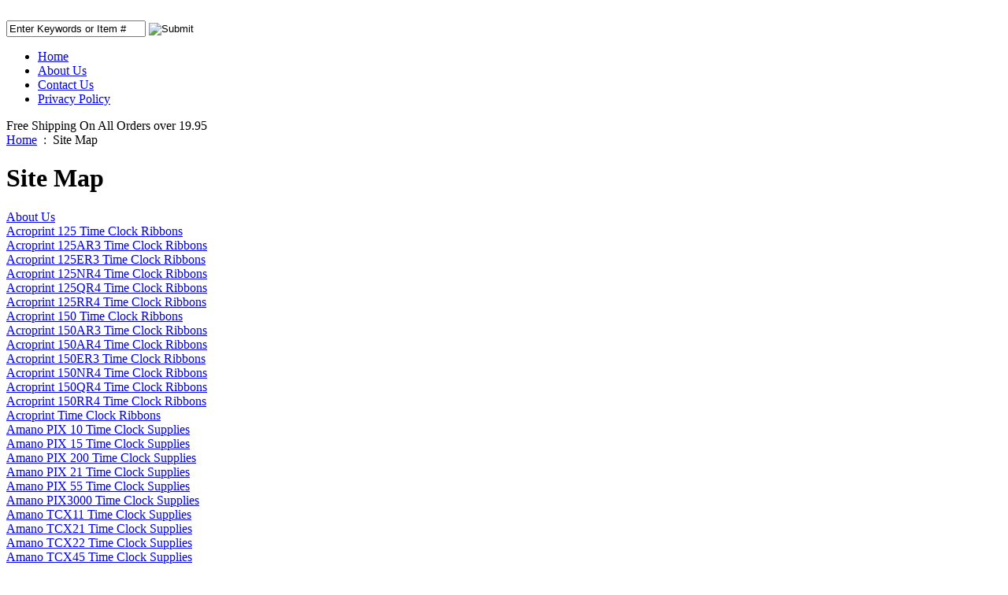

--- FILE ---
content_type: text/html
request_url: https://www.printerribbondepot.com/ind.html
body_size: 11831
content:
<!DOCTYPE html PUBLIC "-//W3C//DTD XHTML 1.0 Strict//EN" "http://www.w3.org/TR/xhtml1/DTD/xhtml1-strict.dtd"><html>
<!--************** EY MASTER TEMPLATE v3.0 - This template is property of EYStudios and may not be copied or redistributed**************-->
<head><title>Site Map</title><meta name="Keywords" content="Amano Supplies,Amano Time Clocks,Amano Time Recorders, Amano Ribbons,Time Clock Ribbons, Amano PIX, Amano Ribbons  " /><link rel="icon" href="https://lib.store.yahoo.net/lib/yhst-133314817841544/favicon.ico" type="image/x-icon" />
<link rel="shortcut icon" href="https://lib.store.yahoo.net/lib/yhst-133314817841544/favicon.ico" type="image/x-icon" />

<link href="https://lib.store.yahoo.net/lib/yhst-133314817841544/printerribbondepot.css" rel="stylesheet" type="text/css">

<script type="text/javascript" src="https://lib.store.yahoo.net/lib/yhst-133314817841544/jquery.js"></script>

<map name="ey-header-1">
<area shape="rect" coords="11,7,325,77" href="index.html" target="">
</map>

<!--
<map name="ey-header-2">
<area shape="rect" coords="1,1,336,49" href="index.html" target="">
<area shape="rect" coords="382,7,547,33" href="new-arrivals.html" target="">
<area shape="rect" coords="552,6,697,34" href="best-sellers.html" target="">
<area shape="rect" coords="698,7,844,32" href="clearance.html" target="">
<area shape="rect" coords="846,2,976,34" href="http://order.store.yahoo.net/yhst-133314817841544/cgi-bin/wg-order?yhst-133314817841544" target="">
</map>
-->

<script type="text/javascript">
$(document).ready(function(){
$('.header-natural-text').each(function(){
var word=$(this);
word.html(word.html().replace(/^(\w+)\W+(\w+)/, '<font style="color: #d2dcc1; font-size: 14px; font-weight: bold;">$1 $2</font>'));
});
});
</script></head><body>
<!--************** EY DNP **************-->
<div id="PageWrapper">
<!--************** HEADER **************-->
<div id="Header"><img src="https://lib.store.yahoo.net/lib/yhst-133314817841544/ey-header-1.jpg" border="0" alt="" usemap="#ey-header-1"><img src="https://lib.store.yahoo.net/lib/yhst-133314817841544/ey-header-2.jpg" border="0" alt="" usemap="#ey-header-2">

<form method="post" action="http://www.printerribbondepot.com/nsearch.html">
<input type="hidden" value="yhst-133314817841544" name="catalog"/>
<input type=text onfocus="if(this.value=='Enter Keywords or Item #') {this.value='';}" onblur="if(this.value=='') {this.value='Enter Keywords or Item #';}" value="Enter Keywords or Item #" class=searchInput name=query>
<input class="searchSubmit" type="image" src="https://lib.store.yahoo.net/lib/yhst-133314817841544/ey-search-submit.jpg" value="Search" alt="Submit">
</form>

<div class="header-links">
<ul class="header-links-container">
<li><div><a href="http://www.printerribbondepot.com">Home</a></div></li>
<li><div><a href="info.html">About Us</a></div></li>
<li><div><a href="info.html">Contact Us</a></div></li>
<li><div><a href="privacypolicy.html">Privacy Policy</a></div></li>
</ul>
</div>

<div class="rollovers">
<a href="new-arrivals.html" style="float:left;display:block;" id="rollover-1" class="rollover"></a>
<a href="best-sellers.html" style="float:left;display:block;" id="rollover-2" class="rollover"></a>
<a href="clearance.html" style="float:left;display:block;" id="rollover-3" class="rollover"></a>
</div><div class="header-natural-text">Free Shipping On All Orders over 19.95</div></div>
<!--************** RIGHT COLUMN **************-->
<div id="RightColumn"><div class="eyBreadcrumbs"><a href="http://www.printerribbondepot.com">Home</a> &nbsp;:&nbsp; <span class="lastCrumb">Site Map</span></div><h1 class=eyTitle>Site Map</h1><div id="info-div"><a href="info.html">About Us</a><br /><a href="acroprint-125-time-clock-ribb.html">Acroprint 125 Time Clock Ribbons</a><br /><a href="acroprint-125ar3-time-clock-ri.html">Acroprint 125AR3 Time Clock Ribbons</a><br /><a href="acroprint-125er3-time-clock-ri.html">Acroprint 125ER3 Time Clock Ribbons</a><br /><a href="acroprint-125nr4-time-clock-ri.html">Acroprint 125NR4 Time Clock Ribbons</a><br /><a href="acroprint-125qr4-time-clock-ri.html">Acroprint 125QR4 Time Clock Ribbons</a><br /><a href="acroprint-125rr4-time-clock-ri.html">Acroprint 125RR4 Time Clock Ribbons</a><br /><a href="acroprint-150-time-clock-rib.html">Acroprint 150 Time Clock Ribbons</a><br /><a href="acroprint-150ar3-time-clock-ri.html">Acroprint 150AR3 Time Clock Ribbons</a><br /><a href="acroprint-150ar4-time-clock-ri.html">Acroprint 150AR4 Time Clock Ribbons</a><br /><a href="acroprint-150er3-time-clock-ri.html">Acroprint 150ER3 Time Clock Ribbons</a><br /><a href="acroprint-150nr4-time-clock-ri.html">Acroprint 150NR4 Time Clock Ribbons</a><br /><a href="acroprint-150qr4-time-clock-ri.html">Acroprint 150QR4 Time Clock Ribbons</a><br /><a href="acroprint-150rr4-time-clock-ri.html">Acroprint 150RR4 Time Clock Ribbons</a><br /><a href="acroprint-time-clock-ribbons.html">Acroprint Time Clock Ribbons</a><br /><a href="amano-pix-10-pix10-pix10-amano-su.html">Amano PIX 10 Time Clock Supplies</a><br /><a href="amano-pix-15-pix15-pix15-amano-su.html">Amano PIX 15 Time Clock Supplies</a><br /><a href="amano-pix-200-pix200-pix-200.html">Amano PIX 200 Time Clock Supplies</a><br /><a href="amano-pix-21-pix21-pix21-amano-su.html">Amano PIX 21 Time Clock Supplies</a><br /><a href="amano-pix-55-pix55-pix55-amano-su.html">Amano PIX 55 Time Clock Supplies</a><br /><a href="amano-pix3000-pix3000-pix-3.html">Amano PIX3000 Time Clock Supplies</a><br /><a href="amano-tcx11-tcx11-time-clock-supp.html">Amano TCX11 Time Clock Supplies</a><br /><a href="amano-tcx21-tcx21-time-clock-supp.html">Amano TCX21 Time Clock Supplies</a><br /><a href="amano-tcx22-tcx22-time-clock-supp.html">Amano TCX22 Time Clock Supplies</a><br /><a href="amano-tcx45-tcx45-time-clock-supp.html">Amano TCX45 Time Clock Supplies</a><br /><a href="amano-time-clock-ribbons.html">Amano Time Clock Ribbons</a><br /><a href="best-sellers.html">Best Sellers</a><br /><a href="cari.html">Calculator Ribbons</a><br /><a href="canon1.html">Canon</a><br /><a href="canon.html">Canon</a><br /><a href="cacpcareinkr.html">Canon CP13 Cash Register Ink Roller 5-Pack</a><br /><a href="campcareinkr1.html">Canon MP120DH Cash Register Ink Roller 5-Pack</a><br /><a href="campcareinkr2.html">Canon MP120DL Cash Register Ink Roller 5-Pack</a><br /><a href="campcareinkr3.html">Canon MP120DLE Cash Register Ink Roller 5-Pack</a><br /><a href="campcareinkr.html">Canon MP12D Cash Register Ink Roller 5-Pack</a><br /><a href="cap1careinkr3.html">Canon P10DH Calculator Ink Roller 5-Pack</a><br /><a href="cap1careinkr4.html">Canon P11DH Calculator Ink Roller 5-Pack</a><br /><a href="cap1careinkr5.html">Canon P120DH Cash Register Ink Roller 5-Pack</a><br /><a href="cap1careinkr6.html">Canon P121DH Cash Register Ink Roller 5-Pack</a><br /><a href="cap1careinkr7.html">Canon P15D Cash Register Ink Roller 5-Pack</a><br /><a href="cap1careinkr8.html">Canon P160DH Cash Register Ink Roller 5-Pack</a><br /><a href="cap1careinkr9.html">Canon P170DH Cash Register Ink Roller 5-Pack</a><br /><a href="cap1careinkr.html">Canon P1DH Cash Register Ink Roller 5-Pack</a><br /><a href="cap1careinkr1.html">Canon P1DHV Calculator Ink Roller 5-Pack</a><br /><a href="cap1careinkr2.html">Canon P1DHV2 Calculator Ink Roller 5-Pack</a><br /><a href="cap2careinkr2.html">Canon P200DH Cash Register Ink Roller 5-Pack</a><br /><a href="cap2iicarein.html">Canon P200DH II Cash Register Ink Roller 5-Pack</a><br /><a href="cap2iiicarei.html">Canon P200DH III Cash Register Ink Roller 5-Pack</a><br /><a href="cap2careinkr.html">Canon P21DX Calculator Ink Roller 5-Pack</a><br /><a href="cap2careinkr5.html">Canon P220DH Cash Register Ink Roller 5-Pack</a><br /><a href="cap2careinkr3.html">Canon P22D Cash Register Ink Roller 5-Pack</a><br /><a href="cap2careinkr4.html">Canon P22DX Cash Register Ink Roller 5-Pack</a><br /><a href="cap2careinkr6.html">Canon P23DH Cash Register Ink Roller 5-Pack</a><br /><a href="cap2iicarein1.html">Canon P23DH II Cash Register Ink Roller 5-Pack</a><br /><a href="cap2icareink.html">Canon P23DH III Cash Register Ink Roller 5-Pack</a><br /><a href="cap2vcareink.html">Canon P23DH V Cash Register Ink Roller 5-Pack</a><br /><a href="cap2careinkr7.html">Canon P23DHVG Cash Register Ink Roller 5-Pack</a><br /><a href="cap2careinkr8.html">Canon P26DH Cash Register Ink Roller 5-Pack</a><br /><a href="cap2careinkr1.html">Canon P2DH Cash Register Ink Roller 5-Pack</a><br /><a href="cap3careinkr.html">Canon P32D Cash Register Ink Roller 5-Pack</a><br /><a href="cap4iicarein.html">Canon P40D II Calculator Ink Roller 5-Pack</a><br /><a href="cap4ii2carei.html">Canon P40D II2 Calculator Ink Roller 5-Pack</a><br /><a href="cap8careinkr.html">Canon P8DH Calculator Ink Roller 5-Pack</a><br /><a href="cash-register-ribbons.html">Cash Register Ribbons</a><br /><a href="casio.html">Casio</a><br /><a href="cash-register-ribbons-casio.html">Casio</a><br /><a href="ca10careinkr.html">Casio 101ER Cash Register Ink Roller 5-Pack</a><br /><a href="ca10posprri5.html">Casio 108SR POS Printer Ribbon 5-Pack</a><br /><a href="ca11careinkr.html">Casio 110CR Cash Register Ink Roller 5-Pack</a><br /><a href="ca11careinkr1.html">Casio 115ER Cash Register Ink Roller 5-Pack</a><br /><a href="ca11careinkr2.html">Casio 116ER Cash Register Ink Roller 5-Pack</a><br /><a href="ca12careinkr.html">Casio 120CR Cash Register Ink Roller 5-Pack</a><br /><a href="ca12careinkr1.html">Casio 1215S Cash Register Ink Roller 5-Pack</a><br /><a href="ca15careinkr.html">Casio 150CR Cash Register Ink Roller 5-Pack</a><br /><a href="ca16careinkr.html">Casio 160CR Cash Register Ink Roller 5-Pack</a><br /><a href="ca200posprri.html">Casio 200 POS Printer Ribbon 6-Pack</a><br /><a href="ca20posprri6.html">Casio 200SR POS Printer Ribbon 6-Pack</a><br /><a href="ca204posprri.html">Casio 204 POS Printer Ribbon 6-Pack</a><br /><a href="ca20posprri61.html">Casio 204SR POS Printer Ribbon 6-Pack</a><br /><a href="ca20posprri62.html">Casio 208SR POS Printer Ribbon 6-Pack</a><br /><a href="ca22posprri6.html">Casio 2200ER POS Printer Ribbon 6-Pack</a><br /><a href="ca22careinkr.html">Casio 2215 Cash Register Ink Roller 5-Pack</a><br /><a href="ca26posprri5.html">Casio 2608T POS Printer Ribbon 5-Pack</a><br /><a href="ca29posprri6.html">Casio 2908 POS Printer Ribbon 6-Pack</a><br /><a href="ca298careink.html">Casio 298 Cash Register Ink Ribbon 5-Pack</a><br /><a href="ca29careinkr.html">Casio 298SR Cash Register Ink Ribbon 5-Pack</a><br /><a href="ca30posprri6.html">Casio 300ER POS Printer Ribbon 6-Pack</a><br /><a href="ca34careinkr.html">Casio 3404ER Cash Register Ink Roller 6-Pack</a><br /><a href="ca34careinkr1.html">Casio 3408ER Cash Register Ink Roller 6-Pack</a><br /><a href="ca35careinkr.html">Casio 3508ER Cash Register Ink Roller 6-Pack</a><br /><a href="ca35careinkr1.html">Casio 3530ER Cash Register Ink Roller 6-Pack</a><br /><a href="ca36posprri6.html">Casio 3600ER POS Printer Ribbon 6-Pack</a><br /><a href="ca36posprri61.html">Casio 3604ER POS Printer Ribbon 6-Pack</a><br /><a href="ca36posprri62.html">Casio 3608ER POS Printer Ribbon 6-Pack</a><br /><a href="ca37posprri6.html">Casio 3700ER POS Printer Ribbon 6-Pack</a><br /><a href="ca37posprri61.html">Casio 3701ER POS Printer Ribbon 6-Pack</a><br /><a href="ca37posprri62.html">Casio 3702ER POS Printer Ribbon 6-Pack</a><br /><a href="ca37posprri63.html">Casio 3708ER POS Printer Ribbon 6-Pack</a><br /><a href="ca38posprri6.html">Casio 3800ER POS Printer Ribbon 6-Pack</a><br /><a href="ca38posprri61.html">Casio 3804ER POS Printer Ribbon 6-Pack</a><br /><a href="ca38posprri62.html">Casio 3807 POS Printer Ribbon 6-Pack</a><br /><a href="ca38posprri63.html">Casio 3808ER POS Printer Ribbon 6-Pack</a><br /><a href="ca39posprri6.html">Casio 3904ER POS Printer Ribbon 6-Pack</a><br /><a href="ca39posprri61.html">Casio 3908 POS Printer Ribbon 6-Pack</a><br /><a href="ca39posprri62.html">Casio 3908ER POS Printer Ribbon 6-Pack</a><br /><a href="ca398posprri.html">Casio 398 POS Printer Ribbon 5-Pack</a><br /><a href="ca40posprri6.html">Casio 4000 POS Printer Ribbon 6-Pack</a><br /><a href="ca41posprri6.html">Casio 4100SR POS Printer Ribbon 6-Pack</a><br /><a href="ca42posprri6.html">Casio 4200SR POS Printer Ribbon 6-Pack</a><br /><a href="ca44careinkr.html">Casio 4404ER Cash Register Ink Roller 6-Pack</a><br /><a href="ca44careinkr1.html">Casio 4420ER Cash Register Ink Roller 6-Pack</a><br /><a href="ca44careinkr2.html">Casio 4430ER Cash Register Ink Roller 6-Pack</a><br /><a href="ca46posprri6.html">Casio 4600ER POS Printer Ribbon 6-Pack</a><br /><a href="ca46posprri61.html">Casio 4612ER POS Printer Ribbon 6-Pack</a><br /><a href="ca46posprri62.html">Casio 4630ER POS Printer Ribbon 6-Pack</a><br /><a href="ca48posprri6.html">Casio 4800ER POS Printer Ribbon 6-Pack</a><br /><a href="ca48posprri61.html">Casio 4812ER POS Printer Ribbon 6-Pack</a><br /><a href="ca48posprri62.html">Casio 4820 POS Printer Ribbon 6-Pack</a><br /><a href="ca48posprri63.html">Casio 4830ER POS Printer Ribbon 6-Pack</a><br /><a href="ca49posprri6.html">Casio 4900ER POS Printer Ribbon 6-Pack</a><br /><a href="ca49posprri61.html">Casio 4912ER POS Printer Ribbon 6-Pack</a><br /><a href="ca49posprri62.html">Casio 4920ER POS Printer Ribbon 6-Pack</a><br /><a href="ca49posprri63.html">Casio 4930ER POS Printer Ribbon 6-Pack</a><br /><a href="ca70posprri6.html">Casio 7000SR POS Printer Ribbon 6-Pack</a><br /><a href="ca71posprri6.html">Casio 7100SR POS Printer Ribbon 6-Pack</a><br /><a href="ca72posprri6.html">Casio 7200SR POS Printer Ribbon 6-Pack</a><br /><a href="ca73posprri6.html">Casio 7300SR POS Printer Ribbon 6-Pack</a><br /><a href="ca75posprri61.html">Casio 7500ER POS Printer Ribbon 6-Pack</a><br /><a href="ca75posprri6.html">Casio 7500SR POS Printer Ribbon 6-Pack</a><br /><a href="ca76posprri6.html">Casio 7600ER POS Printer Ribbon 6-Pack</a><br /><a href="ca80careinkr.html">Casio 800ER Cash Register Ink Roller 5-Pack</a><br /><a href="cacecareinkr.html">Casio CE2100 Cash Register Ink Roller 6-Pack</a><br /><a href="cacecareinkr1.html">Casio CE2104 Cash Register Ink Roller 6-Pack</a><br /><a href="cacecareinkr2.html">Casio CE2108 Cash Register Ink Roller 6-Pack</a><br /><a href="cacecareinkr3.html">Casio CE2208 Cash Register Ink Roller 6-Pack</a><br /><a href="casio-ce2301.html">Casio CE2300 Cash Register Ink Roller</a><br /><a href="casio-ce2351.html">Casio CE2350 Cash Register Ink Roller</a><br /><a href="casio-ce2400.html">Casio CE2400 Cash Register Ink Roller</a><br /><a href="caceposprri5.html">Casio CE250 POS Printer Ribbon 5-Pack</a><br /><a href="caceposprri613.html">Casio CE2700 POS Printer Ribbon 6-Pack</a><br /><a href="cacecareinkr25.html">Casio CE280 Cash Register Ink Ribbon 5-Pack</a><br /><a href="cacecareinkr26.html">Casio CE285 Cash Register Ink Ribbon 5-Pack</a><br /><a href="cacecareinkr4.html">Casio CE285V Cash Register Ink Roller 6-Pack</a><br /><a href="cacecareinkr27.html">Casio CE300 Cash Register Ink Ribbon 5-Pack</a><br /><a href="cacecareinkr5.html">Casio CE3100 Cash Register Ink Roller 6-Pack</a><br /><a href="cacecareinkr6.html">Casio CE3115 Cash Register Ink Roller 6-Pack</a><br /><a href="cacecareinkr7.html">Casio CE3200 Cash Register Ink Roller 6-Pack</a><br /><a href="cacecareinkr8.html">Casio CE3215 Cash Register Ink Roller 6-Pack</a><br /><a href="cacecareinkr9.html">Casio CE3400 Cash Register Ink Roller 6-Pack</a><br /><a href="cacecareinkr10.html">Casio CE3405 Cash Register Ink Roller 6-Pack</a><br /><a href="cacecareinkr11.html">Casio CE3415 Cash Register Ink Roller 6-Pack</a><br /><a href="cacecareinkr12.html">Casio CE3500 Cash Register Ink Roller 6-Pack</a><br /><a href="cacecareinkr13.html">Casio CE3530ER Cash Register Ink Roller 6-Pack</a><br /><a href="cacecareinkr14.html">Casio CE3535 Cash Register Ink Roller 6-Pack</a><br /><a href="cacecareinkr15.html">Casio CE3630 Cash Register Ink Roller 6-Pack</a><br /><a href="cacecareinkr16.html">Casio CE3640 Cash Register Ink Roller 6-Pack</a><br /><a href="cacecareinkr17.html">Casio CE3680 Cash Register Ink Roller 6-Pack</a><br /><a href="cacecareinkr18.html">Casio CE3700 Cash Register Ink Roller 6-Pack</a><br /><a href="cacecareinkr19.html">Casio CE3750 Cash Register Ink Roller 6-Pack</a><br /><a href="cacecareinkr20.html">Casio CE3800 Cash Register Ink Roller 6-Pack</a><br /><a href="cacecareinkr21.html">Casio CE3815 Cash Register Ink Roller 6-Pack</a><br /><a href="cacecareinkr22.html">Casio CE3820 Cash Register Ink Roller 6-Pack</a><br /><a href="cacecareinkr23.html">Casio CE3830 Cash Register Ink Roller 6-Pack</a><br /><a href="cacecareinkr24.html">Casio CE3840 Cash Register Ink Roller 6-Pack</a><br /><a href="ciceposprri.html">Casio CE4050 POS Printer Ribbon 6-Pack</a><br /><a href="caceposprri6.html">Casio CE4100 POS Printer Ribbon 6-Pack</a><br /><a href="caceposprri61.html">Casio CE4105 POS Printer Ribbon 6-Pack</a><br /><a href="caceposprri62.html">Casio CE4110 POS Printer Ribbon 6-Pack</a><br /><a href="caceposprri63.html">Casio CE4115 POS Printer Ribbon 6-Pack</a><br /><a href="caceposprri614.html">Casio CE4200 POS Printer Ribbon 6-Pack</a><br /><a href="caceposprri615.html">Casio CE4250 POS Printer Ribbon 6-Pack</a><br /><a href="caceposprri64.html">Casio CE4415 POS Printer Ribbon 6-Pack</a><br /><a href="caceposprri65.html">Casio CE4500 POS Printer Ribbon 6-Pack</a><br /><a href="caceposprri66.html">Casio CE4515 POS Printer Ribbon 6-Pack</a><br /><a href="caceposprri67.html">Casio CE4530 POS Printer Ribbon 6-Pack</a><br /><a href="caceposprri68.html">Casio CE4540 POS Printer Ribbon 6-Pack</a><br /><a href="caceposprri69.html">Casio CE4550 POS Printer Ribbon 6-Pack</a><br /><a href="caceposprri610.html">Casio CE4615 POS Printer Ribbon 6-Pack</a><br /><a href="caceposprri611.html">Casio CE4630 POS Printer Ribbon 6-Pack</a><br /><a href="caceposprri612.html">Casio CE4680 POS Printer Ribbon 6-Pack</a><br /><a href="caceposprri616.html">Casio CE4700 POS Printer Ribbon 6-Pack</a><br /><a href="caceposprri617.html">Casio CE6000 POS Printer Ribbon 6-Pack</a><br /><a href="caceposprri618.html">Casio CE6100 POS Printer Ribbon 6-Pack</a><br /><a href="caceposprri619.html">Casio CE7000 POS Printer Ribbon 6-Pack</a><br /><a href="casio-ce7215.html">Casio CE7215 Cash Register Ink Roller</a><br /><a href="cackposprri6.html">Casio CK3000 POS Printer Ribbon 6-Pack</a><br /><a href="cackposprri61.html">Casio CK4000 POS Printer Ribbon 6-Pack</a><br /><a href="caeccareinkr.html">Casio EC116ER Cash Register Ink Roller 5-Pack</a><br /><a href="caecposprri6.html">Casio ECR400SP POS Printer Ribbon 6-Pack</a><br /><a href="cifeposprri.html">Casio FE2000 POS Printer Ribbon 6-Pack</a><br /><a href="cafrcainkro6.html">Casio FR101 Calculator Ink Roller 5-Pack</a><br /><a href="cafrcainkro62.html">Casio FR1015 Calculator Ink Roller 5-Pack</a><br /><a href="cafrcainkro61.html">Casio FR101C Calculator Ink Roller 5-Pack</a><br /><a href="cafrcainkro63.html">Casio FR105S Calculator Ink Roller 5-Pack</a><br /><a href="cafrcainkro64.html">Casio FR107 Calculator Ink Roller 5-Pack</a><br /><a href="cafrcareinkr.html">Casio FR110 Cash Register Ink Roller 5-Pack</a><br /><a href="cafrcareinkr1.html">Casio FR110HT Cash Register Ink Roller 5-Pack</a><br /><a href="cafrcareinkr2.html">Casio FR110S Cash Register Ink Roller 5-Pack</a><br /><a href="cafrcareinkr3.html">Casio FR1110 Cash Register Ink Roller 5-Pack</a><br /><a href="cafrcareinkr4.html">Casio FR120C Cash Register Ink Roller 5-Pack</a><br /><a href="cafrcainkro66.html">Casio FR1215 Calculator Ink Roller 5-Pack</a><br /><a href="cafrcainkro67.html">Casio FR1215S Calculator Ink Roller 5-Pack</a><br /><a href="cafrcainkro65.html">Casio FR121S Calculator Ink Roller 5-Pack</a><br /><a href="cafrcainkro68.html">Casio FR122 Calculator Ink Roller 5-Pack</a><br /><a href="cafrcareinkr5.html">Casio FR125 Cash Register Ink Roller 5-Pack</a><br /><a href="cafrcareinkr6.html">Casio FR125S Cash Register Ink Roller 5-Pack</a><br /><a href="cafrcareinkr7.html">Casio FR127 Cash Register Ink Roller 5-Pack</a><br /><a href="cafrcareinkr8.html">Casio FR2215C Cash Register Ink Roller 5-Pack</a><br /><a href="cafrcareinkr9.html">Casio FR2215S Cash Register Ink Roller 5-Pack</a><br /><a href="cafrcainkro69.html">Casio FR2550 Calculator Ink Roller 5-Pack</a><br /><a href="cafrcareinkr10.html">Casio FR2600 Cash Register Ink Roller 5-Pack</a><br /><a href="cafrcareinkr11.html">Casio FR2650 Cash Register Ink Roller 5-Pack</a><br /><a href="cafrplcarein.html">Casio FR2650 Plus Cash Register Ink Roller 5-Pack</a><br /><a href="cafrcareinkr12.html">Casio FR2650A Cash Register Ink Roller 5-Pack</a><br /><a href="cafrcareinkr13.html">Casio FR320 Cash Register Ink Roller 5-Pack</a><br /><a href="cafrcareinkr14.html">Casio FR50 Cash Register Ink Roller 5-Pack</a><br /><a href="cafrcainkro610.html">Casio FR510 Calculator Ink Roller 5-Pack</a><br /><a href="cafrcareinkr15.html">Casio FR520 Cash Register Ink Roller 5-Pack</a><br /><a href="cafrcainkro611.html">Casio FR90 Calculator Ink Roller 5-Pack</a><br /><a href="cafrcainkro612.html">Casio FR95 Calculator Ink Roller 5-Pack</a><br /><a href="cahpcainkro6.html">Casio HP100T Calculator Ink Roller 5-Pack</a><br /><a href="cahrcainkro6.html">Casio HR100 Calculator Ink Roller 5-Pack</a><br /><a href="cahrcainkro61.html">Casio HR100A Calculator Ink Roller 5-Pack</a><br /><a href="cahrcareinkr.html">Casio HR100LC Cash Register Ink Roller 5-Pack</a><br /><a href="cahrcainkro62.html">Casio HR100S Calculator Ink Roller 5-Pack</a><br /><a href="cahrcareinkr1.html">Casio HR100T Cash Register Ink Roller 5-Pack</a><br /><a href="cahrcareinkr2.html">Casio HR100TE Cash Register Ink Roller 5-Pack</a><br /><a href="cahrplcarein.html">Casio HR100TE Plus Cash Register Ink Roller 5-Pack</a><br /><a href="cahrcareinkr3.html">Casio HR100TM Cash Register Ink Roller 5-Pack</a><br /><a href="cahrplcarein1.html">Casio HR100TM Plus Cash Register Ink Roller 5-Pack</a><br /><a href="cahrcareinkr4.html">Casio HR110S Cash Register Ink Roller 5-Pack</a><br /><a href="cahrcareinkr5.html">Casio HR120T Cash Register Ink Roller 5-Pack</a><br /><a href="cahrcainkro63.html">Casio HR121 Calculator Ink Roller 5-Pack</a><br /><a href="cahrcainkro64.html">Casio HR15 Calculator Ink Roller 5-Pack</a><br /><a href="cahrcainkro65.html">Casio HR150L Calculator Ink Roller 5-Pack</a><br /><a href="cahrcainkro66.html">Casio HR150LA Calculator Ink Roller 5-Pack</a><br /><a href="cahrcainkro67.html">Casio HR150LB Calculator Ink Roller 5-Pack</a><br /><a href="cahrcareinkr6.html">Casio HR150LC Cash Register Ink Roller 5-Pack</a><br /><a href="cahrplcarein2.html">Casio HR150LC Plus Cash Register Ink Roller 5-Pack</a><br /><a href="cahrcareinkr7.html">Casio HR150LCS Cash Register Ink Roller 5-Pack</a><br /><a href="cahrplcarein3.html">Casio HR150LS Plus Cash Register Ink Roller 5-Pack</a><br /><a href="cahrcareinkr8.html">Casio HR150TE Cash Register Ink Roller 5-Pack</a><br /><a href="cahrplcarein4.html">Casio HR150TE Plus Cash Register Ink Roller 5-Pack</a><br /><a href="cahrcareinkr9.html">Casio HR150TM Cash Register Ink Roller 5-Pack</a><br /><a href="cahrplcarein5.html">Casio HR150TM Plus Cash Register Ink Roller 5-Pack</a><br /><a href="cahrcainkro68.html">Casio HR16 Calculator Ink Roller 5-Pack</a><br /><a href="cahrcareinkr10.html">Casio HR160L Cash Register Ink Roller 5-Pack</a><br /><a href="cahrcareinkr11.html">Casio HR170L Cash Register Ink Roller 5-Pack</a><br /><a href="cahrcareinkr12.html">Casio HR170LB Cash Register Ink Roller 5-Pack</a><br /><a href="cahrcareinkr13.html">Casio HR18 Cash Register Ink Roller 5-Pack</a><br /><a href="cahrcainkro69.html">Casio HR200 Calculator Ink Roller 5-Pack</a><br /><a href="cahrcareinkr14.html">Casio HR21 Cash Register Ink Roller 5-Pack</a><br /><a href="cahr5cainkro.html">Casio HR5 Calculator Ink Roller 5-Pack</a><br /><a href="cahr7cainkro.html">Casio HR7 Calculator Ink Roller 5-Pack</a><br /><a href="cahr8cainkro.html">Casio HR8 Calculator Ink Roller 5-Pack</a><br /><a href="cahr8lgycain.html">Casio HR8 LGY Calculator Ink Roller 5-Pack</a><br /><a href="cahr8tecaink.html">Casio HR8 TE Calculator Ink Roller 5-Pack</a><br /><a href="cahrcainkro610.html">Casio HR8B Calculator Ink Roller 5-Pack</a><br /><a href="cahrcainkro611.html">Casio HR8L Calculator Ink Roller 5-Pack</a><br /><a href="cahrplcainkr.html">Casio HR8L Plus Calculator Ink Roller 5-Pack</a><br /><a href="cahrplcainkr1.html">Casio HR8TE Plus Calculator Ink Roller 5-Pack</a><br /><a href="cahrplcainkr2.html">Casio HR8TM Plus Calculator Ink Roller 5-Pack</a><br /><a href="cikpposprri.html">Casio KP300 POS Printer Ribbon 6-Pack</a><br /><a href="capcposprri6.html">Casio PCR1000 POS Printer Ribbon 6-Pack</a><br /><a href="capccareinkr.html">Casio PCR202 Cash Register Ink Roller 5-Pack</a><br /><a href="capccareinkr1.html">Casio PCR250 Cash Register Ink Roller 5-Pack</a><br /><a href="capccareinkr2.html">Casio PCR255 Cash Register Ink Roller 5-Pack</a><br /><a href="capccareinkr3.html">Casio PCR255P Cash Register Ink Roller 5-Pack</a><br /><a href="capccareinkr4.html">Casio PCR260 Cash Register Ink Roller 5-Pack</a><br /><a href="capccareinkr5.html">Casio PCR260B Cash Register Ink Roller 5-Pack</a><br /><a href="capccareinkr6.html">Casio PCR262 Cash Register Ink Roller 5-Pack</a><br /><a href="capccareinkr7.html">Casio PCR265 Cash Register Ink Roller 5-Pack</a><br /><a href="capccareinkr8.html">Casio PCR272 Cash Register Ink Roller 5-Pack</a><br /><a href="capccareinkr9.html">Casio PCR275 Cash Register Ink Roller 5-Pack</a><br /><a href="capcposprri5.html">Casio PCR365A POS Printer Ribbon 5-Pack</a><br /><a href="capcposprri51.html">Casio PCR365P POS Printer Ribbon 5-Pack</a><br /><a href="casaposprri6.html">Casio SA1000 POS Printer Ribbon 6-Pack</a><br /><a href="casaposprri61.html">Casio SA2000 POS Printer Ribbon 6-Pack</a><br /><a href="caspposprri6.html">Casio SP1300 POS Printer Ribbon 6-Pack</a><br /><a href="caspposprri61.html">Casio SP200 POS Printer Ribbon 6-Pack</a><br /><a href="caspposprri62.html">Casio SP300 POS Printer Ribbon 6-Pack</a><br /><a href="caspposprri63.html">Casio SP400 POS Printer Ribbon 6-Pack</a><br /><a href="caspposprri64.html">Casio SP600 POS Printer Ribbon 6-Pack</a><br /><a href="casrposprri6.html">Casio SR2000 POS Printer Ribbon 6-Pack</a><br /><a href="casr6careink.html">Casio SR6 Cash Register Ink Roller 6-Pack</a><br /><a href="catkcareinkr.html">Casio TK100 Cash Register Ink Roller 6-Pack</a><br /><a href="catkcareinkr1.html">Casio TK1000 Cash Register Ink Roller 6-Pack</a><br /><a href="catkcareinkr2.html">Casio TK1100 Cash Register Ink Roller 6-Pack</a><br /><a href="catkposprri6.html">Casio TK1200 POS Printer Ribbon 6-Pack</a><br /><a href="catkposprri614.html">Casio TK1300 POS Printer Ribbon 6-Pack</a><br /><a href="catkposprri624.html">Casio TK2000 POS Printer Ribbon 6-Pack</a><br /><a href="catkposprri61.html">Casio TK2100 POS Printer Ribbon 6-Pack</a><br /><a href="catkposprri62.html">Casio TK2200 POS Printer Ribbon 6-Pack</a><br /><a href="catkposprri615.html">Casio TK2300 POS Printer Ribbon 6-Pack</a><br /><a href="catkposprri616.html">Casio TK2500 POS Printer Ribbon 6-Pack</a><br /><a href="catkposprri63.html">Casio TK2600 POS Printer Ribbon 6-Pack</a><br /><a href="catkposprri617.html">Casio TK2700 POS Printer Ribbon 6-Pack</a><br /><a href="catkposprri64.html">Casio TK300 POS Printer Ribbon 6-Pack</a><br /><a href="catkposprri65.html">Casio TK3000 POS Printer Ribbon 6-Pack</a><br /><a href="catkposprri618.html">Casio TK3100 POS Printer Ribbon 6-Pack</a><br /><a href="catkposprri619.html">Casio TK3200 POS Printer Ribbon 6-Pack</a><br /><a href="catkposprri625.html">Casio TK3608 POS Printer Ribbon 6-Pack</a><br /><a href="catkposprri626.html">Casio TK3708 POS Printer Ribbon 6-Pack</a><br /><a href="catkposprri627.html">Casio TK3808 POS Printer Ribbon 6-Pack</a><br /><a href="catkposprri66.html">Casio TK4000 POS Printer Ribbon 6-Pack</a><br /><a href="catkposprri67.html">Casio TK4000C POS Printer Ribbon 6-Pack</a><br /><a href="catkposprri68.html">Casio TK4100 POS Printer Ribbon 6-Pack</a><br /><a href="catkposprri69.html">Casio TK4200 POS Printer Ribbon 6-Pack</a><br /><a href="catkposprri610.html">Casio TK4300 POS Printer Ribbon 6-Pack</a><br /><a href="catkposprri611.html">Casio TK4500 POS Printer Ribbon 6-Pack</a><br /><a href="catkposprri628.html">Casio TK4600 POS Printer Ribbon 6-Pack</a><br /><a href="catkposprri612.html">Casio TK4630 POS Printer Ribbon 6-Pack</a><br /><a href="catkposprri629.html">Casio TK4930 POS Printer Ribbon 6-Pack</a><br /><a href="catkposprri613.html">Casio TK600 POS Printer Ribbon 6-Pack</a><br /><a href="catkposprri620.html">Casio TK6000 POS Printer Ribbon 6-Pack</a><br /><a href="catkposprri621.html">Casio TK6500 POS Printer Ribbon 6-Pack</a><br /><a href="catkcareinkr3.html">Casio TK700 Cash Register Ink Roller 6-Pack</a><br /><a href="catkposprri622.html">Casio TK7000 POS Printer Ribbon 6-Pack</a><br /><a href="catkcareinkr4.html">Casio TK710 Cash Register Ink Roller 6-Pack</a><br /><a href="catkposprri623.html">Casio TK7500 POS Printer Ribbon 6-Pack</a><br /><a href="catkcareinkr5.html">Casio TK800 Cash Register Ink Ribbon 5-Pack</a><br /><a href="citizen1.html">Citizen</a><br /><a href="citizen.html">Citizen</a><br /><a href="cicbposprri.html">Citizen CBM710 POS Printer Ribbon 6-Pack</a><br /><a href="cicbposprri1.html">Citizen CBM715 POS Printer Ribbon 6-Pack</a><br /><a href="cicbposprri2.html">Citizen CBM720 POS Printer Ribbon 6-Pack</a><br /><a href="cicbposprri3.html">Citizen CBM725 POS Printer Ribbon 6-Pack</a><br /><a href="cicbposprri6.html">Citizen CBM730 POS Printer Ribbon 6-Pack</a><br /><a href="cicbposprri61.html">Citizen CBM750 POS Printer Ribbon 6-Pack</a><br /><a href="cicbposprri62.html">Citizen CBM820 POS Printer Ribbon 6-Pack</a><br /><a href="cicbcareinkr.html">Citizen CBM910 Cash Register Ink Ribbon 5-Pack</a><br /><a href="cicbcareinkr1.html">Citizen CBM911 Cash Register Ink Ribbon 5-Pack</a><br /><a href="cicbcareinkr2.html">Citizen CBM920 Cash Register Ink Ribbon 5-Pack</a><br /><a href="cicxcareinkr.html">Citizen CX110 Cash Register Ink Roller 5-Pack</a><br /><a href="cicxcareinkr1.html">Citizen CX115 Cash Register Ink Roller 5-Pack</a><br /><a href="cicxcainkro6.html">Citizen CX122S Calculator Ink Roller 5-Pack</a><br /><a href="cicxcareinkr2.html">Citizen CX123 Cash Register Ink Roller 5-Pack</a><br /><a href="cicxcainkro61.html">Citizen CX210 Calculator Ink Roller 5-Pack</a><br /><a href="cicxcareinkr3.html">Citizen CX212 Cash Register Ink Roller 5-Pack</a><br /><a href="cicxcareinkr4.html">Citizen CX215 Cash Register Ink Roller 5-Pack</a><br /><a href="cicxcareinkr5.html">Citizen CX220 Cash Register Ink Roller 5-Pack</a><br /><a href="cicxcareinkr6.html">Citizen CX55 Cash Register Ink Roller 5-Pack</a><br /><a href="cicxcainkro62.html">Citizen CX60 Calculator Ink Roller 5-Pack</a><br /><a href="cicxcareinkr7.html">Citizen CX88 Cash Register Ink Roller 5-Pack</a><br /><a href="cidpposprri6.html">Citizen DP600 POS Printer Ribbon 6-Pack</a><br /><a href="cidpposprri61.html">Citizen DP610 POS Printer Ribbon 6-Pack</a><br /><a href="cidpposprri62.html">Citizen DP611 POS Printer Ribbon 6-Pack</a><br /><a href="cidpposprri63.html">Citizen DP612 POS Printer Ribbon 6-Pack</a><br /><a href="cidpposprri64.html">Citizen DP612G POS Printer Ribbon 6-Pack</a><br /><a href="cidpposprri65.html">Citizen DP614 POS Printer Ribbon 6-Pack</a><br /><a href="cidpposprri66.html">Citizen DP617 POS Printer Ribbon 6-Pack</a><br /><a href="cidpposprri67.html">Citizen DP617G POS Printer Ribbon 6-Pack</a><br /><a href="cidpposprri68.html">Citizen DP622 POS Printer Ribbon 6-Pack</a><br /><a href="cidpposprri69.html">Citizen DP624 POS Printer Ribbon 6-Pack</a><br /><a href="cidpposprri610.html">Citizen DP627 POS Printer Ribbon 6-Pack</a><br /><a href="cidpposprri611.html">Citizen DP630 POS Printer Ribbon 6-Pack</a><br /><a href="ciidcareinkr.html">Citizen iDP3110 Cash Register Ink Ribbon 5-Pack</a><br /><a href="ciidposprri6.html">Citizen iDP3516 POS Printer Ribbon 6-Pack</a><br /><a href="ciidposprri61.html">Citizen iDP3520 POS Printer Ribbon 6-Pack</a><br /><a href="ciidposprri62.html">Citizen iDP3530F POS Printer Ribbon 6-Pack</a><br /><a href="ciidposprri63.html">Citizen iDP3530P POS Printer Ribbon 6-Pack</a><br /><a href="ciidposprri64.html">Citizen iDP3535 POS Printer Ribbon 6-Pack</a><br /><a href="ciidposprri65.html">Citizen iDP3540F POS Printer Ribbon 6-Pack</a><br /><a href="ciidposprri66.html">Citizen iDP3540P POS Printer Ribbon 6-Pack</a><br /><a href="ciidposprri67.html">Citizen iDP3541F POS Printer Ribbon 6-Pack</a><br /><a href="ciidposprri68.html">Citizen iDP3545 POS Printer Ribbon 6-Pack</a><br /><a href="ciidposprri69.html">Citizen iDP3546 POS Printer Ribbon 6-Pack</a><br /><a href="ciidposprri610.html">Citizen iDP3550 POS Printer Ribbon 6-Pack</a><br /><a href="ciidposprri611.html">Citizen iDP3551 POS Printer Ribbon 6-Pack</a><br /><a href="ciidposprri.html">Citizen iDP3560 POS Printer Ribbon 6-Pack</a><br /><a href="ciidposprri1.html">Citizen iDP3570 POS Printer Ribbon 6-Pack</a><br /><a href="ciidposprri2.html">Citizen iDP3580 POS Printer Ribbon 6-Pack</a><br /><a href="ciidposprri612.html">Citizen iDP4530 POS Printer Ribbon 6-Pack</a><br /><a href="ciidposprri613.html">Citizen iDP4540 POS Printer Ribbon 6-Pack</a><br /><a href="ciidposprri3.html">Citizen iDP562 POS Printer Ribbon 6-Pack</a><br /><a href="clearance.html">Clearance</a><br /><a href="datacard.html">Datacard</a><br /><a href="da68posprri.html">Datacard 6800 POS Printer Ribbon 6-Pack</a><br /><a href="da82posprri.html">Datacard 8220 POS Printer Ribbon 6-Pack</a><br /><a href="da86posprri.html">Datacard 8600 POS Printer Ribbon 6-Pack</a><br /><a href="da86posprri1.html">Datacard 8620 POS Printer Ribbon 6-Pack</a><br /><a href="epson.html">Epson</a><br /><a href="epson1.html">Epson</a><br /><a href="ep21posprri6.html">Epson 210V POS Printer Ribbon 6-Pack</a><br /><a href="ep220posprri.html">Epson 220 POS Printer Ribbon 6-Pack</a><br /><a href="ep240posprri.html">Epson 240 POS Printer Ribbon 6-Pack</a><br /><a href="ep26posprri6.html">Epson 2630 POS Printer Ribbon 6-Pack</a><br /><a href="ep26posprri61.html">Epson 2631 POS Printer Ribbon 6-Pack</a><br /><a href="ep26posprri62.html">Epson 2632 POS Printer Ribbon 6-Pack</a><br /><a href="ep26posprri63.html">Epson 2635 POS Printer Ribbon 6-Pack</a><br /><a href="ep26posprri64.html">Epson 2636 POS Printer Ribbon 6-Pack</a><br /><a href="ep26posprri65.html">Epson 2637 POS Printer Ribbon 6-Pack</a><br /><a href="ep26posprri66.html">Epson 2640 POS Printer Ribbon 6-Pack</a><br /><a href="ep26posprri67.html">Epson 2641 POS Printer Ribbon 6-Pack</a><br /><a href="ep26posprri68.html">Epson 2642 POS Printer Ribbon 6-Pack</a><br /><a href="ep26posprri69.html">Epson 2645 POS Printer Ribbon 6-Pack</a><br /><a href="ep26posprri610.html">Epson 2646 POS Printer Ribbon 6-Pack</a><br /><a href="ep26posprri611.html">Epson 2647 POS Printer Ribbon 6-Pack</a><br /><a href="ep26posprri612.html">Epson 2660 POS Printer Ribbon 6-Pack</a><br /><a href="ep26posprri613.html">Epson 2661 POS Printer Ribbon 6-Pack</a><br /><a href="ep26posprri614.html">Epson 2662 POS Printer Ribbon 6-Pack</a><br /><a href="ep26posprri615.html">Epson 2665 POS Printer Ribbon 6-Pack</a><br /><a href="ep26posprri616.html">Epson 2666 POS Printer Ribbon 6-Pack</a><br /><a href="ep26posprri617.html">Epson 2667 POS Printer Ribbon 6-Pack</a><br /><a href="ep820posprri.html">Epson 820 POS Printer Ribbon 6-Pack</a><br /><a href="ep825posprri.html">Epson 825 POS Printer Ribbon 6-Pack</a><br /><a href="epcrcareinkr.html">Epson CR510 Cash Register Ink Roller</a><br /><a href="epcrcareinkr1.html">Epson CR700 Cash Register Ink Roller</a><br /><a href="epcrcareinkr2.html">Epson CR750 Cash Register Ink Roller</a><br /><a href="epcrcareinkr3.html">Epson CR760 Cash Register Ink Roller</a><br /><a href="epcrcareinkr4.html">Epson CR801 Cash Register Ink Roller 6-Pack</a><br /><a href="epcrcareinkr5.html">Epson CR802A Cash Register Ink Roller 6-Pack</a><br /><a href="epcrcareinkr6.html">Epson CR812 Cash Register Ink Roller 6-Pack</a><br /><a href="epcrcareinkr7.html">Epson CR900 Cash Register Ink Roller 6-Pack</a><br /><a href="epcrcareinkr8.html">Epson CR901 Cash Register Ink Roller 6-Pack</a><br /><a href="epcrcareinkr9.html">Epson CR910 Cash Register Ink Roller 6-Pack</a><br /><a href="epcrcareinkr10.html">Epson CR911 Cash Register Ink Roller 6-Pack</a><br /><a href="eperposprri62.html">Epson ERC03 POS Printer Ribbon 6-Pack</a><br /><a href="eperposprri6.html">Epson ERC18 POS Printer Ribbon 6-Pack</a><br /><a href="eperposprri5.html">Epson ERC22 POS Printer Ribbon 5-Pack</a><br /><a href="eperposprri61.html">Epson ERC32 POS Printer Ribbon 6-Pack</a><br /><a href="eperposprri51.html">Epson ERC40 POS Printer Ribbon 5-Pack</a><br /><a href="epm2posprri618.html">Epson M220 POS Printer Ribbon 6-Pack</a><br /><a href="epm2posprri619.html">Epson M240 POS Printer Ribbon 6-Pack</a><br /><a href="epm2posprri6.html">Epson M2630 POS Printer Ribbon 6-Pack</a><br /><a href="epm2posprri61.html">Epson M2631 POS Printer Ribbon 6-Pack</a><br /><a href="epm2posprri62.html">Epson M2632 POS Printer Ribbon 6-Pack</a><br /><a href="epm2posprri63.html">Epson M2635 POS Printer Ribbon 6-Pack</a><br /><a href="epm2posprri64.html">Epson M2636 POS Printer Ribbon 6-Pack</a><br /><a href="epm2posprri65.html">Epson M2637 POS Printer Ribbon 6-Pack</a><br /><a href="epm2posprri66.html">Epson M2640 POS Printer Ribbon 6-Pack</a><br /><a href="epm2posprri67.html">Epson M2641 POS Printer Ribbon 6-Pack</a><br /><a href="epm2posprri68.html">Epson M2642 POS Printer Ribbon 6-Pack</a><br /><a href="epm2posprri69.html">Epson M2645 POS Printer Ribbon 6-Pack</a><br /><a href="epm2posprri610.html">Epson M2646 POS Printer Ribbon 6-Pack</a><br /><a href="epm2posprri611.html">Epson M2647 POS Printer Ribbon 6-Pack</a><br /><a href="epm2posprri612.html">Epson M2660 POS Printer Ribbon 6-Pack</a><br /><a href="epm2posprri613.html">Epson M2661 POS Printer Ribbon 6-Pack</a><br /><a href="epm2posprri614.html">Epson M2662 POS Printer Ribbon 6-Pack</a><br /><a href="epm2posprri615.html">Epson M2665 POS Printer Ribbon 6-Pack</a><br /><a href="epm2posprri616.html">Epson M2666 POS Printer Ribbon 6-Pack</a><br /><a href="epm2posprri617.html">Epson M2667 POS Printer Ribbon 6-Pack</a><br /><a href="epm31careink.html">Epson M31 Cash Register Ink Roller 5-Pack</a><br /><a href="cpm3careinkr.html">Epson M31T Cash Register Ink Roller 5-Pack</a><br /><a href="epm3careinkr.html">Epson M32T Cash Register Ink Roller 5-Pack</a><br /><a href="epm42careink.html">Epson M42 Cash Register Ink Roller 5-Pack</a><br /><a href="epm42iiicare.html">Epson M42 III Cash Register Ink Roller 5-Pack</a><br /><a href="epm45careink.html">Epson M45 Cash Register Ink Roller 5-Pack</a><br /><a href="epm8posprri6.html">Epson M820 POS Printer Ribbon 6-Pack</a><br /><a href="epm8posprri61.html">Epson M825 POS Printer Ribbon 6-Pack</a><br /><a href="epmuposprri6.html">Epson MU420 POS Printer Ribbon 6-Pack</a><br /><a href="eprpposprri6.html">Epson RPU420 POS Printer Ribbon 6-Pack</a><br /><a href="eptmiiposprr.html">Epson TMH6000 II POS Printer Ribbon 6-Pack</a><br /><a href="eptmiiipospr.html">Epson TMH6000 III POS Printer Ribbon 6-Pack</a><br /><a href="eptmposprri6.html">Epson TMH6000 POS Printer Ribbon 6-Pack</a><br /><a href="eptmposprri61.html">Epson TMU672 POS Printer Ribbon 6-Pack</a><br /><a href="eptmposprri62.html">Epson TMU675 POS Printer Ribbon 6-Pack</a><br /><a href="facit.html">Facit</a><br /><a href="faerposprri6.html">Facit ER2970 POS Printer Ribbon 6-Pack</a><br /><a href="hermes.html">Hermes</a><br /><a href="he404posprri.html">Hermes 404 POS Printer Ribbon 6-Pack</a><br /><a href="he48posprri6.html">Hermes 4820 POS Printer Ribbon 6-Pack</a><br /><a href="he730posprri.html">Hermes 730 POS Printer Ribbon 6-Pack</a><br /><a href="heja240pospr.html">Hermes Japy 240 POS Printer Ribbon 6-Pack</a><br /><a href="heja404pospr.html">Hermes Japy 404 POS Printer Ribbon 6-Pack</a><br /><a href="heja48posprr.html">Hermes Japy 4820ER POS Printer Ribbon 6-Pack</a><br /><a href="heja608pospr.html">Hermes Japy 608 POS Printer Ribbon 6-Pack</a><br /><a href="heja730pospr.html">Hermes Japy 730 POS Printer Ribbon 6-Pack</a><br /><a href="impactprinters.html">Impact Printer Ribbons</a><br /><a href="lathem-1000e-time-clock-ri.html">Lathem 1000E Time Clock Ribbons</a><br /><a href="lathem-1500e-time-clock-ri.html">Lathem 1500E Time Clock Ribbons</a><br /><a href="lathem-5000e-time-clock-ri.html">Lathem 5000E Time Clock Ribbons</a><br /><a href="lathem-7000e-time-clock-ri.html">Lathem 7000E Time Clock Ribbons</a><br /><a href="lathem-time-clock-ribbons.html">Lathem Time Clock Ribbons</a><br /><a href="micros.html">Micros</a><br /><a href="mi12posprri6.html">Micros 1200 POS Printer Ribbon 6-Pack</a><br /><a href="mi12posprri61.html">Micros 1220 POS Printer Ribbon 6-Pack</a><br /><a href="mi12posprri62.html">Micros 1221 POS Printer Ribbon 6-Pack</a><br /><a href="mi12posprri63.html">Micros 1222 POS Printer Ribbon 6-Pack</a><br /><a href="mi12posprri64.html">Micros 1223 POS Printer Ribbon 6-Pack</a><br /><a href="mi12posprri65.html">Micros 1231 POS Printer Ribbon 6-Pack</a><br /><a href="mi13posprri6.html">Micros 1300 POS Printer Ribbon 6-Pack</a><br /><a href="mi13posprri61.html">Micros 1320 POS Printer Ribbon 6-Pack</a><br /><a href="mi13posprri62.html">Micros 1322 POS Printer Ribbon 6-Pack</a><br /><a href="mi13posprri63.html">Micros 1323 POS Printer Ribbon 6-Pack</a><br /><a href="mi13posprri64.html">Micros 1345 POS Printer Ribbon 6-Pack</a><br /><a href="mi13posprri65.html">Micros 1346 POS Printer Ribbon 6-Pack</a><br /><a href="mi13posprri66.html">Micros 1370 POS Printer Ribbon 6-Pack</a><br /><a href="mi13posprri67.html">Micros 1390 POS Printer Ribbon 6-Pack</a><br /><a href="mi200posprri.html">Micros 200 POS Printer Ribbon 6-Pack</a><br /><a href="mi24posprri6.html">Micros 2415 POS Printer Ribbon 6-Pack</a><br /><a href="mi300posprri.html">Micros 300 POS Printer Ribbon 6-Pack</a><br /><a href="mi38posprri6.html">Micros 3851 POS Printer Ribbon 6-Pack</a><br /><a href="mi47posprri6.html">Micros 4700 POS Printer Ribbon 6-Pack</a><br /><a href="mi87posprri6.html">Micros 8700 POS Printer Ribbon 6-Pack</a><br /><a href="miau40posprr.html">Micros Autocut 4000 POS Printer Ribbon 6-Pack</a><br /><a href="miau47posprr.html">Micros Autocut 4700 POS Printer Ribbon 6-Pack</a><br /><a href="ncr.html">NCR</a><br /><a href="ncr20posprri.html">NCR 2061 POS Printer Ribbon 6-Pack</a><br /><a href="ncr21careink.html">NCR 2106 Cash Register Ink Roller 6-Pack</a><br /><a href="ncr21careink1.html">NCR 2109 Cash Register Ink Roller 6-Pack</a><br /><a href="ncr21posprri.html">NCR 2170 POS Printer Ribbon 6-Pack</a><br /><a href="ncrmacareink.html">NCR MA156 Cash Register Ink Roller 5-Pack</a><br /><a href="ncrmaposprri.html">NCR MA516 POS Printer Ribbon 6-Pack</a><br /><a href="new-arrivals.html">New Arrivals</a><br /><a href="olivetti1.html">Olivetti</a><br /><a href="olivetti.html">Olivetti</a><br /><a href="ol70cainkro6.html">Olivetti 700PD Calculator Ink Roller 5-Pack</a><br /><a href="olcaposprri6.html">Olivetti Cashcart POS Printer Ribbon 6-Pack</a><br /><a href="oldi12carein.html">Olivetti Divisumma 12 Cash Register Ink Roller 5-Pack</a><br /><a href="oleccareinkr.html">Olivetti ECR001 Cash Register Ink Roller 5-Pack</a><br /><a href="oleccareinkr1.html">Olivetti ECR002 Cash Register Ink Roller 5-Pack</a><br /><a href="olecposprri5.html">Olivetti ECR012 POS Printer Ribbon 5-Pack</a><br /><a href="oleccareinkr2.html">Olivetti ECR100ev Cash Register Ink Roller 5-Pack</a><br /><a href="oleceucarein.html">Olivetti ECR2100 Euro Cash Register Ink Roller 5-Pack</a><br /><a href="oleceucarein1.html">Olivetti ECR2200 Euro Cash Register Ink Roller 5-Pack</a><br /><a href="olecposprri51.html">Olivetti ECR2400 POS Printer Ribbon 5-Pack</a><br /><a href="olecposprri52.html">Olivetti ECR2450 POS Printer Ribbon 5-Pack</a><br /><a href="oleccareinkr3.html">Olivetti ECR300ev Cash Register Ink Roller 5-Pack</a><br /><a href="olecposprri53.html">Olivetti ECR400 POS Printer Ribbon 5-Pack</a><br /><a href="olgicareinkr.html">Olivetti Gioconda Cash Register Ink Roller 5-Pack</a><br /><a href="olhdcareinkr.html">Olivetti HD7100 Cash Register Ink Roller 5-Pack</a><br /><a href="olircainkro6.html">Olivetti IR40 Calculator Ink Roller 5-Pack</a><br /><a href="ollo91cainkr.html">Olivetti Logos 91 Calculator Ink Roller 5-Pack</a><br /><a href="ollo92cainkr.html">Olivetti Logos 92 Calculator Ink Roller 5-Pack</a><br /><a href="ollo93carein.html">Olivetti Logos 93EU Cash Register Ink Roller 5-Pack</a><br /><a href="ollo94carein.html">Olivetti Logos 94EU Cash Register Ink Roller 5-Pack</a><br /><a href="olme50posprr.html">Olivetti Mercator 50 POS Printer Ribbon 6-Pack</a><br /><a href="ololposprri5.html">Olivetti OL2608T POS Printer Ribbon 5-Pack</a><br /><a href="ololposprri51.html">Olivetti OL2908 POS Printer Ribbon 5-Pack</a><br /><a href="ololposprri52.html">Olivetti OL3208 POS Printer Ribbon 5-Pack</a><br /><a href="ololposprri53.html">Olivetti OL3408 POS Printer Ribbon 5-Pack</a><br /><a href="ololposprri54.html">Olivetti OL5000 POS Printer Ribbon 5-Pack</a><br /><a href="ololposprri55.html">Olivetti OL5700 POS Printer Ribbon 5-Pack</a><br /><a href="olprposprri6.html">Olivetti PR32 POS Printer Ribbon 6-Pack</a><br /><a href="olympia1.html">Olympia</a><br /><a href="olympia.html">Olympia</a><br /><a href="olcmcareinkr.html">Olympia CM1712 Cash Register Ink Roller</a><br /><a href="olcmcareinkr1.html">Olympia CM1736 Cash Register Ink Roller</a><br /><a href="olcmposprri6.html">Olympia CM1920 POS Printer Ribbon 6-Pack</a><br /><a href="olcmposprri61.html">Olympia CM1930 POS Printer Ribbon 6-Pack</a><br /><a href="olcmposprri62.html">Olympia CM1935 POS Printer Ribbon 6-Pack</a><br /><a href="olcmposprri63.html">Olympia CM1936 POS Printer Ribbon 6-Pack</a><br /><a href="olcmposprri68.html">Olympia CM2020 POS Printer Ribbon 6-Pack</a><br /><a href="olcmposprri64.html">Olympia CM2030 POS Printer Ribbon 6-Pack</a><br /><a href="olcmposprri65.html">Olympia CM2035 POS Printer Ribbon 6-Pack</a><br /><a href="olcmposprri66.html">Olympia CM2130 POS Printer Ribbon 6-Pack</a><br /><a href="olcmposprri67.html">Olympia CM2135 POS Printer Ribbon 6-Pack</a><br /><a href="olcmposprri69.html">Olympia CM2220 POS Printer Ribbon 6-Pack</a><br /><a href="olcmcareinkr2.html">Olympia CM720 Cash Register Ink Roller 5-Pack</a><br /><a href="olcmcareinkr3.html">Olympia CM721 Cash Register Ink Roller 5-Pack</a><br /><a href="olcmplcarein.html">Olympia CM721 Plus Cash Register Ink Roller 5-Pack</a><br /><a href="olcmcareinkr5.html">Olympia CM725 Cash Register Ink Roller 5-Pack</a><br /><a href="olcmcareinkr4.html">Olympia CM726 Cash Register Ink Roller 5-Pack</a><br /><a href="olcmplcarein1.html">Olympia CM726 Plus Cash Register Ink Roller 5-Pack</a><br /><a href="olcmcareinkr6.html">Olympia CM880 Cash Register Ink Roller 5-Pack</a><br /><a href="olcpcainkro6.html">Olympia CPD122 Calculator Ink Roller 5-Pack</a><br /><a href="olcpcareinkr.html">Olympia CPD123 Cash Register Ink Roller 5-Pack</a><br /><a href="olcpcainkro61.html">Olympia CPD2212 Calculator Ink Roller 5-Pack</a><br /><a href="olpdcainkro6.html">Olympia PD710 Calculator Ink Roller 5-Pack</a><br /><a href="ols3posprri6.html">Olympia S3100 POS Printer Ribbon 6-Pack</a><br /><a href="ols3posprri61.html">Olympia S3115 POS Printer Ribbon 6-Pack</a><br /><a href="omron.html">Omron</a><br /><a href="omrpposprri6.html">Omron RP25 POS Printer Ribbon 6-Pack</a><br /><a href="omrpposprri61.html">Omron RP30 POS Printer Ribbon 6-Pack</a><br /><a href="omrpposprri62.html">Omron RP40C POS Printer Ribbon 6-Pack</a><br /><a href="omrsposprri6.html">Omron RS18 POS Printer Ribbon 6-Pack</a><br /><a href="omrsposprri63.html">Omron RS18-10 POS Printer Ribbon 6-Pack</a><br /><a href="omrsposprri64.html">Omron RS18-11 POS Printer Ribbon 6-Pack</a><br /><a href="omrsposprri65.html">Omron RS181 POS Printer Ribbon 6-Pack</a><br /><a href="omrsposprri61.html">Omron RS25 POS Printer Ribbon 6-Pack</a><br /><a href="omrsposprri66.html">Omron RS25-10 POS Printer Ribbon 6-Pack</a><br /><a href="omrsposprri67.html">Omron RS25-11 POS Printer Ribbon 6-Pack</a><br /><a href="omrsposprri68.html">Omron RS25-31 POS Printer Ribbon 6-Pack</a><br /><a href="omrsposprri69.html">Omron RS25-40 POS Printer Ribbon 6-Pack</a><br /><a href="omrsposprri610.html">Omron RS25-41 POS Printer Ribbon 6-Pack</a><br /><a href="omrsposprri611.html">Omron RS25-45 POS Printer Ribbon 6-Pack</a><br /><a href="omrsposprri612.html">Omron RS25-81 POS Printer Ribbon 6-Pack</a><br /><a href="omrsposprri613.html">Omron RS2530 POS Printer Ribbon 6-Pack</a><br /><a href="omrsposprri614.html">Omron RS2531 POS Printer Ribbon 6-Pack</a><br /><a href="omrsposprri615.html">Omron RS2545 POS Printer Ribbon 6-Pack</a><br /><a href="omrsposprri62.html">Omron RS30 POS Printer Ribbon 6-Pack</a><br /><a href="omrsposprri616.html">Omron RS3010 POS Printer Ribbon 6-Pack</a><br /><a href="omrsposprri617.html">Omron RS31 POS Printer Ribbon 6-Pack</a><br /><a href="omrsposprri618.html">Omron RS3410 POS Printer Ribbon 6-Pack</a><br /><a href="omrsposprri619.html">Omron RS3510 POS Printer Ribbon 6-Pack</a><br /><a href="omrsposprri620.html">Omron RS40 POS Printer Ribbon 6-Pack</a><br /><a href="omrsposprri621.html">Omron RS40-10 POS Printer Ribbon 6-Pack</a><br /><a href="omrsposprri622.html">Omron RS40-30 POS Printer Ribbon 6-Pack</a><br /><a href="omrsposprri623.html">Omron RS4040 POS Printer Ribbon 6-Pack</a><br /><a href="omrsposprri624.html">Omron RS4041 POS Printer Ribbon 6-Pack</a><br /><a href="omrsposprri625.html">Omron RS4043 POS Printer Ribbon 6-Pack</a><br /><a href="omrsposprri626.html">Omron RS41 POS Printer Ribbon 6-Pack</a><br /><a href="omrsposprri627.html">Omron RS4210 POS Printer Ribbon 6-Pack</a><br /><a href="omrsposprri628.html">Omron RS481 POS Printer Ribbon 6-Pack</a><br /><a href="omrsposprri629.html">Omron RS80 POS Printer Ribbon 6-Pack</a><br /><a href="panasonic2.html">Panasonic</a><br /><a href="panasonic1.html">Panasonic</a><br /><a href="panasonic.html">Panasonic</a><br /><a href="pa1aycareink.html">Panasonic 1 Ayop Cash Register Ink Roller 5-Pack</a><br /><a href="pa50posprri6.html">Panasonic 5000 POS Printer Ribbon 6-Pack</a><br /><a href="pajecareinkr.html">Panasonic JE651P Cash Register Ink Roller 5-Pack</a><br /><a href="pajecainkro6.html">Panasonic JE652P Calculator Ink Roller 5-Pack</a><br /><a href="pajecainkro61.html">Panasonic JE653P Calculator Ink Roller 5-Pack</a><br /><a href="pajecareinkr1.html">Panasonic JE654NP Cash Register Ink Roller 5-Pack</a><br /><a href="pajecareinkr2.html">Panasonic JE656P Cash Register Ink Roller 5-Pack</a><br /><a href="pajecainkro62.html">Panasonic JE658NP Calculator Ink Roller 5-Pack</a><br /><a href="pajecareinkr3.html">Panasonic JE659P Cash Register Ink Roller 5-Pack</a><br /><a href="pajecainkro63.html">Panasonic JE660NP Calculator Ink Roller 5-Pack</a><br /><a href="pajecareinkr4.html">Panasonic JE661P Cash Register Ink Roller 5-Pack</a><br /><a href="pajecareinkr5.html">Panasonic JE765P Cash Register Ink Roller 5-Pack</a><br /><a href="pajsposprri6.html">Panasonic JS130 POS Printer Ribbon 6-Pack</a><br /><a href="pajsposprri65.html">Panasonic JS5000 POS Printer Ribbon 6-Pack</a><br /><a href="pajsposprri64.html">Panasonic JS500WS POS Printer Ribbon 6-Pack</a><br /><a href="pajsposprri66.html">Panasonic JS510 POS Printer Ribbon 6-Pack</a><br /><a href="pajsposprri61.html">Panasonic JS660 POS Printer Ribbon 6-Pack</a><br /><a href="pajsposprri62.html">Panasonic JS7000 POS Printer Ribbon 6-Pack</a><br /><a href="pajsposprri63.html">Panasonic JS800 POS Printer Ribbon 6-Pack</a><br /><a href="parmposprri6.html">Panasonic RM800 POS Printer Ribbon 6-Pack</a><br /><a href="pawsposprri6.html">Panasonic WS800RM POS Printer Ribbon 6-Pack</a><br /><a href="privacypolicy.html">Privacy Policy</a><br /><a href="royal1.html">Royal</a><br /><a href="royal.html">Royal</a><br /><a href="ro10careinkr.html">Royal 100nx Cash Register Ink Roller 5-Pack</a><br /><a href="ro10cainkro6.html">Royal 107PD Calculator Ink Roller 5-Pack</a><br /><a href="ro11careinkr.html">Royal 110cx Cash Register Ink Roller 5-Pack</a><br /><a href="ro11careinkr1.html">Royal 110dx Cash Register Ink Roller 5-Pack</a><br /><a href="ro11careinkr2.html">Royal 115cx Cash Register Ink Roller 5-Pack</a><br /><a href="ro11careinkr3.html">Royal 115nx Cash Register Ink Roller 5-Pack</a><br /><a href="ro12careinkr.html">Royal 120cx Cash Register Ink Roller 5-Pack</a><br /><a href="ro12careinkr1.html">Royal 120nt Cash Register Ink Roller 5-Pack</a><br /><a href="ro12careinkr2.html">Royal 120nx Cash Register Ink Roller 5-Pack</a><br /><a href="ro125cainkro.html">Royal 125 Calculator Ink Roller 5-Pack</a><br /><a href="ro12careinkr3.html">Royal 125nt Cash Register Ink Roller 5-Pack</a><br /><a href="ro12careinkr4.html">Royal 125nx Cash Register Ink Roller 5-Pack</a><br /><a href="ro13careinkr.html">Royal 130cx Cash Register Ink Roller 5-Pack</a><br /><a href="ro20cainkro6.html">Royal 20PD Calculator Ink Roller 5-Pack</a><br /><a href="ro21cainkro6.html">Royal 214PD Calculator Ink Roller 5-Pack</a><br /><a href="ro21careinkr.html">Royal 215nt Cash Register Ink Roller 5-Pack</a><br /><a href="ro21careinkr1.html">Royal 215nx Cash Register Ink Roller 5-Pack</a><br /><a href="ro22careinkr2.html">Royal 2240 Cash Register Ink Roller 5-Pack</a><br /><a href="ro22careinkr1.html">Royal 224PD Cash Register Ink Roller 5-Pack</a><br /><a href="ro22careinkr.html">Royal 225cx Cash Register Ink Roller 5-Pack</a><br /><a href="ro22careinkr3.html">Royal 226PD Cash Register Ink Roller 5-Pack</a><br /><a href="ro22careinkr4.html">Royal 228PD Cash Register Ink Roller 5-Pack</a><br /><a href="ro31cainkro6.html">Royal 315PD Calculator Ink Roller 5-Pack</a><br /><a href="ro32careinkr.html">Royal 325cx Cash Register Ink Roller 5-Pack</a><br /><a href="ro42careinkr1.html">Royal 4212PD Cash Register Ink Roller 5-Pack</a><br /><a href="ro42nocarein.html">Royal 4212PD Nova Cash Register Ink Roller 5-Pack</a><br /><a href="ro42careinkr2.html">Royal 4214PD Cash Register Ink Roller 5-Pack</a><br /><a href="ro42careinkr.html">Royal 425cx Cash Register Ink Roller 5-Pack</a><br /><a href="ro43careinkr.html">Royal 435DX Cash Register Ink Roller 5-Pack</a><br /><a href="ro55cainkro6.html">Royal 550HD Calculator Ink Roller 5-Pack</a><br /><a href="ro66cainkro6.html">Royal 6600HD Calculator Ink Roller 5-Pack</a><br /><a href="ro68cainkro6.html">Royal 6800HD Calculator Ink Roller 5-Pack</a><br /><a href="ro68careinkr.html">Royal 6800PD Cash Register Ink Roller 5-Pack</a><br /><a href="ro76careinkr.html">Royal 7600HD Cash Register Ink Roller 5-Pack</a><br /><a href="ro77careinkr.html">Royal 770HD Cash Register Ink Roller 5-Pack</a><br /><a href="ro78careinkr.html">Royal 7800HD Cash Register Ink Roller 5-Pack</a><br /><a href="ro81careinkr4.html">Royal 8112PD Cash Register Ink Roller 5-Pack</a><br /><a href="ro81careinkr.html">Royal 8150nt Cash Register Ink Roller</a><br /><a href="ro81careinkr1.html">Royal 8150nx Cash Register Ink Roller</a><br /><a href="ro81careinkr2.html">Royal 8160nt Cash Register Ink Roller</a><br /><a href="ro81careinkr3.html">Royal 8160nx Cash Register Ink Roller</a><br /><a href="ro90cainkro6.html">Royal 90PD Calculator Ink Roller 5-Pack</a><br /><a href="ro91careinkr.html">Royal 910PD Cash Register Ink Roller 5-Pack</a><br /><a href="ro91careinkr1.html">Royal 912PD Cash Register Ink Roller 5-Pack</a><br /><a href="ro92cainkro6.html">Royal 920PD Calculator Ink Roller 5-Pack</a><br /><a href="ro93careinkr1.html">Royal 9300 Cash Register Ink Roller 5-Pack</a><br /><a href="ro93careinkr.html">Royal 930PD Cash Register Ink Roller 5-Pack</a><br /><a href="ro95careinkr.html">Royal 9500 Cash Register Ink Roller 5-Pack</a><br /><a href="roal17posprr.html">Royal Alpha 1750 POS Printer Ribbon 6-Pack</a><br /><a href="roal580pospr.html">Royal Alpha 580 POS Printer Ribbon 5-Pack</a><br /><a href="roal582pospr.html">Royal Alpha 582 POS Printer Ribbon 5-Pack</a><br /><a href="roal58posprr.html">Royal Alpha 585cx POS Printer Ribbon 5-Pack</a><br /><a href="roal587pospr.html">Royal Alpha 587 POS Printer Ribbon 5-Pack</a><br /><a href="roal58posprr1.html">Royal Alpha 587cx POS Printer Ribbon 5-Pack</a><br /><a href="roal91posprr.html">Royal Alpha 9170 POS Printer Ribbon 6-Pack</a><br /><a href="rocmcareinkr5.html">Royal CMS118 Cash Register Ink Roller 5-Pack</a><br /><a href="rocmplcarein2.html">Royal CMS118 Plus Cash Register Ink Roller 5-Pack</a><br /><a href="rocmcareinkr6.html">Royal CMS120 Cash Register Ink Roller 5-Pack</a><br /><a href="rocmplcarein3.html">Royal CMS120 Plus Cash Register Ink Roller 5-Pack</a><br /><a href="rocmcareinkr7.html">Royal CMS125 Cash Register Ink Roller 5-Pack</a><br /><a href="rocmplcarein4.html">Royal CMS125 Plus Cash Register Ink Roller 5-Pack</a><br /><a href="rocmcareinkr8.html">Royal CMS200 Cash Register Ink Roller 5-Pack</a><br /><a href="rocmcareinkr9.html">Royal CMS215 Cash Register Ink Roller 5-Pack</a><br /><a href="rocmplcarein5.html">Royal CMS215 Plus Cash Register Ink Roller 5-Pack</a><br /><a href="rocmcareinkr10.html">Royal CMS25 Cash Register Ink Roller 5-Pack</a><br /><a href="rocmposprri6.html">Royal CMS750 POS Printer Ribbon 6-Pack</a><br /><a href="rocmcareinkr3.html">Royal CMS8121 Cash Register Ink Roller</a><br /><a href="rocmcareinkr.html">Royal CMS8150NX Cash Register Ink Roller</a><br /><a href="rocmcareinkr4.html">Royal CMS8160 Cash Register Ink Roller</a><br /><a href="rocmplcarein.html">Royal CMS8160 Plus Cash Register Ink Roller</a><br /><a href="rocmcareinkr1.html">Royal CMS8160NX Cash Register Ink Roller</a><br /><a href="rocmplcarein1.html">Royal CMS8161 Plus Cash Register Ink Roller</a><br /><a href="rocmcareinkr2.html">Royal CMS8250 Cash Register Ink Roller</a><br /><a href="rocmposprri61.html">Royal CMS9000 POS Printer Ribbon 6-Pack</a><br /><a href="rocmposprri62.html">Royal CMS9200 POS Printer Ribbon 6-Pack</a><br /><a href="roercareinkr.html">Royal ER125 Cash Register Ink Roller 5-Pack</a><br /><a href="roez55cainkr.html">Royal Ezvue 550HD Calculator Ink Roller 5-Pack</a><br /><a href="roez68cainkr.html">Royal Ezvue 6800HD Calculator Ink Roller 5-Pack</a><br /><a href="roez78carein.html">Royal Ezvue 7800HD Cash Register Ink Roller 5-Pack</a><br /><a href="samsung.html">Samsung</a><br /><a href="sacrcareinkr.html">Samsung CR812A Cash Register Ink Roller 6-Pack</a><br /><a href="saercareinkr11.html">Samsung ER100 Cash Register Ink Roller 5-Pack</a><br /><a href="saercareinkr12.html">Samsung ER150 Cash Register Ink Roller 5-Pack</a><br /><a href="saercareinkr.html">Samsung ER1710A Cash Register Ink Roller 6-Pack</a><br /><a href="saercareinkr1.html">Samsung ER1805 Cash Register Ink Roller 6-Pack</a><br /><a href="saercareinkr2.html">Samsung ER1810 Cash Register Ink Roller 6-Pack</a><br /><a href="saercareinkr3.html">Samsung ER2610 Cash Register Ink Roller 6-Pack</a><br /><a href="saercareinkr4.html">Samsung ER2615 Cash Register Ink Roller 6-Pack</a><br /><a href="saercareinkr5.html">Samsung ER2710 Cash Register Ink Roller 6-Pack</a><br /><a href="saercareinkr6.html">Samsung ER2715 Cash Register Ink Roller 6-Pack</a><br /><a href="saercareinkr7.html">Samsung ER3715 Cash Register Ink Roller 6-Pack</a><br /><a href="saercareinkr8.html">Samsung ER3740 Cash Register Ink Roller 6-Pack</a><br /><a href="saercareinkr9.html">Samsung ER4100 Cash Register Ink Roller 6-Pack</a><br /><a href="saerposprri.html">Samsung ER4615 POS Printer Ribbon 6-Pack</a><br /><a href="saerposprri6.html">Samsung ER4640 POS Printer Ribbon 6-Pack</a><br /><a href="saerposprri61.html">Samsung ER4640P POS Printer Ribbon 6-Pack</a><br /><a href="saercareinkr10.html">Samsung ER4715 Cash Register Ink Roller 6-Pack</a><br /><a href="saerposprri62.html">Samsung ER4800 POS Printer Ribbon 6-Pack</a><br /><a href="saerposprri63.html">Samsung ER4900 POS Printer Ribbon 6-Pack</a><br /><a href="saerposprri64.html">Samsung ER4915 POS Printer Ribbon 6-Pack</a><br /><a href="saerposprri65.html">Samsung ER4940 POS Printer Ribbon 6-Pack</a><br /><a href="saerposprri66.html">Samsung ER5100 POS Printer Ribbon 6-Pack</a><br /><a href="saeriiposprr.html">Samsung ER5115 II POS Printer Ribbon 6-Pack</a><br /><a href="saerposprri67.html">Samsung ER5115 POS Printer Ribbon 6-Pack</a><br /><a href="saerposprri68.html">Samsung ER5140 POS Printer Ribbon 6-Pack</a><br /><a href="saerposprri69.html">Samsung ER6500 POS Printer Ribbon 6-Pack</a><br /><a href="saerposprri610.html">Samsung ER6540 POS Printer Ribbon 6-Pack</a><br /><a href="saerposprri611.html">Samsung ER8000 POS Printer Ribbon 6-Pack</a><br /><a href="saerposprri612.html">Samsung ERP300 POS Printer Ribbon 6-Pack</a><br /><a href="saerposprri613.html">Samsung ERP300V POS Printer Ribbon 6-Pack</a><br /><a href="saerposprri614.html">Samsung ERP400 POS Printer Ribbon 6-Pack</a><br /><a href="saseposprri6.html">Samsung SER5200 POS Printer Ribbon 6-Pack</a><br /><a href="saseposprri61.html">Samsung SER6500 POS Printer Ribbon 6-Pack</a><br /><a href="saseposprri62.html">Samsung SER6540 POS Printer Ribbon 6-Pack</a><br /><a href="sanyo1.html">Sanyo</a><br /><a href="sanyo.html">Sanyo</a><br /><a href="sa105careink.html">Sanyo 105 Cash Register Ink Roller 5-Pack</a><br /><a href="sa115careink.html">Sanyo 115 Cash Register Ink Roller 5-Pack</a><br /><a href="sa290careink.html">Sanyo 290 Cash Register Ink Roller 5-Pack</a><br /><a href="sa360careink.html">Sanyo 360 Cash Register Ink Roller 6-Pack</a><br /><a href="sa365careink.html">Sanyo 365 Cash Register Ink Roller 6-Pack</a><br /><a href="sa370careink.html">Sanyo 370 Cash Register Ink Roller 6-Pack</a><br /><a href="sa460careink.html">Sanyo 460 Cash Register Ink Roller 6-Pack</a><br /><a href="sa470careink.html">Sanyo 470 Cash Register Ink Roller 6-Pack</a><br /><a href="sa500careink.html">Sanyo 500 Cash Register Ink Roller 6-Pack</a><br /><a href="sa505careink.html">Sanyo 505 Cash Register Ink Roller 6-Pack</a><br /><a href="sa510careink.html">Sanyo 510 Cash Register Ink Roller 6-Pack</a><br /><a href="sa515careink.html">Sanyo 515 Cash Register Ink Roller 6-Pack</a><br /><a href="sa550careink.html">Sanyo 550 Cash Register Ink Roller 6-Pack</a><br /><a href="sa560careink.html">Sanyo 560 Cash Register Ink Roller 6-Pack</a><br /><a href="sa570careink.html">Sanyo 570 Cash Register Ink Roller 6-Pack</a><br /><a href="sacxcainkro6.html">Sanyo CX3553 Calculator Ink Roller 5-Pack</a><br /><a href="sacxcareinkr.html">Sanyo CX5322DP Cash Register Ink Roller 5-Pack</a><br /><a href="sacxcainkro61.html">Sanyo CX5510 Calculator Ink Roller 5-Pack</a><br /><a href="sacxcainkro62.html">Sanyo CX5512 Calculator Ink Roller 5-Pack</a><br /><a href="sacycareinkr.html">Sanyo CY5322DP Cash Register Ink Roller 5-Pack</a><br /><a href="saeccareinkr28.html">Sanyo ECR105 Cash Register Ink Roller 5-Pack</a><br /><a href="saeccareinkr29.html">Sanyo ECR115 Cash Register Ink Roller 5-Pack</a><br /><a href="saeccareinkr30.html">Sanyo ECR138 Cash Register Ink Roller 5-Pack</a><br /><a href="saeccareinkr32.html">Sanyo ECR140 Cash Register Ink Roller 5-Pack</a><br /><a href="saeccareinkr31.html">Sanyo ECR290 Cash Register Ink Roller 5-Pack</a><br /><a href="saeccareinkr.html">Sanyo ECR305 Cash Register Ink Roller 6-Pack</a><br /><a href="saeccareinkr1.html">Sanyo ECR325 Cash Register Ink Roller 6-Pack</a><br /><a href="saeccareinkr2.html">Sanyo ECR335 Cash Register Ink Roller 6-Pack</a><br /><a href="saeccareinkr3.html">Sanyo ECR338 Cash Register Ink Roller 6-Pack</a><br /><a href="saeccareinkr4.html">Sanyo ECR345 Cash Register Ink Roller 6-Pack</a><br /><a href="saeccareinkr5.html">Sanyo ECR355 Cash Register Ink Roller 6-Pack</a><br /><a href="saeccareinkr6.html">Sanyo ECR360 Cash Register Ink Roller 6-Pack</a><br /><a href="saeccareinkr7.html">Sanyo ECR365 Cash Register Ink Roller 6-Pack</a><br /><a href="saeccareinkr8.html">Sanyo ECR375 Cash Register Ink Roller 6-Pack</a><br /><a href="saeccareinkr9.html">Sanyo ECR380 Cash Register Ink Roller 6-Pack</a><br /><a href="saeccareinkr10.html">Sanyo ECR4400 Cash Register Ink Roller 6-Pack</a><br /><a href="saeccareinkr11.html">Sanyo ECR450 Cash Register Ink Roller 6-Pack</a><br /><a href="saeccareinkr12.html">Sanyo ECR460 Cash Register Ink Roller 6-Pack</a><br /><a href="saeccareinkr13.html">Sanyo ECR470 Cash Register Ink Roller 6-Pack</a><br /><a href="saeccareinkr14.html">Sanyo ECR4810 Cash Register Ink Roller 6-Pack</a><br /><a href="saeccareinkr15.html">Sanyo ECR4818 Cash Register Ink Roller 6-Pack</a><br /><a href="saeccareinkr16.html">Sanyo ECR500 Cash Register Ink Roller 6-Pack</a><br /><a href="saeccareinkr17.html">Sanyo ECR505 Cash Register Ink Roller 6-Pack</a><br /><a href="saeccareinkr18.html">Sanyo ECR515 Cash Register Ink Roller 6-Pack</a><br /><a href="saeccareinkr19.html">Sanyo ECR520 Cash Register Ink Roller 6-Pack</a><br /><a href="saeccareinkr20.html">Sanyo ECR5400 Cash Register Ink Roller 6-Pack</a><br /><a href="saeccareinkr21.html">Sanyo ECR550 Cash Register Ink Roller 6-Pack</a><br /><a href="saeccareinkr22.html">Sanyo ECR560 Cash Register Ink Roller 6-Pack</a><br /><a href="saeccareinkr23.html">Sanyo ECR570 Cash Register Ink Roller 6-Pack</a><br /><a href="saeccareinkr24.html">Sanyo ECR570N Cash Register Ink Roller 6-Pack</a><br /><a href="saeccareinkr25.html">Sanyo ECR5800 Cash Register Ink Roller 6-Pack</a><br /><a href="saeccareinkr26.html">Sanyo ECR600 Cash Register Ink Roller 6-Pack</a><br /><a href="saeccareinkr27.html">Sanyo ECR6020 Cash Register Ink Roller 6-Pack</a><br /><a href="salxcareinkr2.html">Sanyo LX3553 Cash Register Ink Roller 5-Pack</a><br /><a href="salxcareinkr.html">Sanyo LX500 Cash Register Ink Roller 6-Pack</a><br /><a href="salxcareinkr1.html">Sanyo LX550 Cash Register Ink Roller 6-Pack</a><br /><a href="sase12carein.html">Sanyo Serd 1212 Cash Register Ink Roller 5-Pack</a><br /><a href="nsearch.html">Search</a><br /><a href="sharp.html">Sharp</a><br /><a href="sharp1.html">Sharp</a><br /><a href="shelcainkro6.html">Sharp EL1192B Calculator Ink Roller 5-Pack</a><br /><a href="shelcainkro61.html">Sharp EL1192D Calculator Ink Roller 5-Pack</a><br /><a href="shelcainkro62.html">Sharp EL1192H Calculator Ink Roller 5-Pack</a><br /><a href="shelcainkro63.html">Sharp EL1192S Calculator Ink Roller 5-Pack</a><br /><a href="shelcainkro64.html">Sharp EL1601 Calculator Ink Roller 5-Pack</a><br /><a href="shelcainkro65.html">Sharp EL1601H Calculator Ink Roller 5-Pack</a><br /><a href="shelcainkro66.html">Sharp EL1601S Calculator Ink Roller 5-Pack</a><br /><a href="shelcainkro67.html">Sharp EL1601T Calculator Ink Roller 5-Pack</a><br /><a href="shelcareinkr.html">Sharp EL1614 Cash Register Ink Roller 5-Pack</a><br /><a href="shelcainkro68.html">Sharp EL1615 Calculator Ink Roller 5-Pack</a><br /><a href="shelcareinkr1.html">Sharp EL1620 Cash Register Ink Roller 5-Pack</a><br /><a href="shelcareinkr2.html">Sharp EL1620S Cash Register Ink Roller 5-Pack</a><br /><a href="shelcainkro69.html">Sharp EL1625H Calculator Ink Roller 5-Pack</a><br /><a href="shelcareinkr3.html">Sharp EL1626 Cash Register Ink Roller 5-Pack</a><br /><a href="shelcareinkr4.html">Sharp EL1626H Cash Register Ink Roller 5-Pack</a><br /><a href="shelcainkro610.html">Sharp EL1628 Calculator Ink Roller 5-Pack</a><br /><a href="shelcareinkr5.html">Sharp EL1750P Cash Register Ink Roller 5-Pack</a><br /><a href="sheliicarein.html">Sharp EL1750P II Cash Register Ink Roller 5-Pack</a><br /><a href="sheliiicarei.html">Sharp EL1750P III Cash Register Ink Roller 5-Pack</a><br /><a href="shelcareinkr6.html">Sharp EL1750V Cash Register Ink Roller 5-Pack</a><br /><a href="shelcainkro611.html">Sharp EL1801L Calculator Ink Roller 5-Pack</a><br /><a href="shelcareinkr7.html">Sharp EL1801P Cash Register Ink Roller 5-Pack</a><br /><a href="sheliiicarei1.html">Sharp EL1801P III Cash Register Ink Roller 5-Pack</a><br /><a href="shelcareinkr8.html">Sharp EL1801V Cash Register Ink Roller 5-Pack</a><br /><a href="shelcareinkr9.html">Sharp EL2192 Cash Register Ink Roller 5-Pack</a><br /><a href="shelcainkro612.html">Sharp EL2617 Calculator Ink Roller 5-Pack</a><br /><a href="shelcareinkr10.html">Sharp EL2620 Cash Register Ink Roller 5-Pack</a><br /><a href="shelcareinkr11.html">Sharp EL2620S Cash Register Ink Roller 5-Pack</a><br /><a href="shelcareinkr12.html">Sharp EL2626 Cash Register Ink Roller 5-Pack</a><br /><a href="shelcareinkr13.html">Sharp EL2626H Cash Register Ink Roller 5-Pack</a><br /><a href="shelcareinkr14.html">Sharp EL2628 Cash Register Ink Roller 5-Pack</a><br /><a href="sherposprri6.html">Sharp ER03RP POS Printer Ribbon 6-Pack</a><br /><a href="shercareinkr2.html">Sharp ER1875 Cash Register Ink Roller 6-Pack</a><br /><a href="shercareinkr3.html">Sharp ER1920 Cash Register Ink Roller 6-Pack</a><br /><a href="shercareinkr4.html">Sharp ER1921S Cash Register Ink Roller 6-Pack</a><br /><a href="shercareinkr5.html">Sharp ER1970 Cash Register Ink Roller 6-Pack</a><br /><a href="shercareinkr6.html">Sharp ER2370 Cash Register Ink Roller 6-Pack</a><br /><a href="shercareinkr7.html">Sharp ER2380 Cash Register Ink Roller 6-Pack</a><br /><a href="shercareinkr8.html">Sharp ER2381 Cash Register Ink Roller 6-Pack</a><br /><a href="shercareinkr9.html">Sharp ER2385 Cash Register Ink Roller 6-Pack</a><br /><a href="shercareinkr10.html">Sharp ER2386 Cash Register Ink Roller 6-Pack</a><br /><a href="shercareinkr11.html">Sharp ER2386S Cash Register Ink Roller 6-Pack</a><br /><a href="shercareinkr12.html">Sharp ER2390 Cash Register Ink Roller 6-Pack</a><br /><a href="shercareinkr13.html">Sharp ER2391 Cash Register Ink Roller 6-Pack</a><br /><a href="shercareinkr14.html">Sharp ER2395 Cash Register Ink Roller 6-Pack</a><br /><a href="shercareinkr15.html">Sharp ER2396 Cash Register Ink Roller 6-Pack</a><br /><a href="shercareinkr16.html">Sharp ER2540 Cash Register Ink Roller 6-Pack</a><br /><a href="shercareinkr17.html">Sharp ER2541 Cash Register Ink Roller 6-Pack</a><br /><a href="shercareinkr18.html">Sharp ER2590 Cash Register Ink Roller 6-Pack</a><br /><a href="shercareinkr19.html">Sharp ER2590S Cash Register Ink Roller 6-Pack</a><br /><a href="shercareinkr20.html">Sharp ER2592 Cash Register Ink Roller 6-Pack</a><br /><a href="shercareinkr21.html">Sharp ER2595 Cash Register Ink Roller 6-Pack</a><br /><a href="sherposprri63.html">Sharp ER2640 POS Printer Ribbon 6-Pack</a><br /><a href="shercareinkr22.html">Sharp ER2905 Cash Register Ink Roller 6-Pack</a><br /><a href="shercareinkr23.html">Sharp ER2908 Cash Register Ink Roller 6-Pack</a><br /><a href="shercareinkr24.html">Sharp ER2910 Cash Register Ink Roller 6-Pack</a><br /><a href="sherposprri64.html">Sharp ER29SP POS Printer Ribbon 6-Pack</a><br /><a href="shercareinkr25.html">Sharp ER3010 Cash Register Ink Roller 6-Pack</a><br /><a href="sherposprri65.html">Sharp ER3100 POS Printer Ribbon 6-Pack</a><br /><a href="sherposprri66.html">Sharp ER3110 POS Printer Ribbon 6-Pack</a><br /><a href="sherposprri67.html">Sharp ER3115 POS Printer Ribbon 6-Pack</a><br /><a href="sherposprri614.html">Sharp ER3120 POS Printer Ribbon 6-Pack</a><br /><a href="sherposprri68.html">Sharp ER3250 POS Printer Ribbon 6-Pack</a><br /><a href="sherposprri69.html">Sharp ER3300 POS Printer Ribbon 6-Pack</a><br /><a href="sherposprri610.html">Sharp ER3310 POS Printer Ribbon 6-Pack</a><br /><a href="sherposprri611.html">Sharp ER3311 POS Printer Ribbon 6-Pack</a><br /><a href="shercareinkr26.html">Sharp ER3536 Cash Register Ink Roller 6-Pack</a><br /><a href="sherposprri615.html">Sharp ER3550 POS Printer Ribbon 6-Pack</a><br /><a href="shercareinkr27.html">Sharp ER3600 Cash Register Ink Roller 6-Pack</a><br /><a href="shercareinkr28.html">Sharp ER3630 Cash Register Ink Roller 6-Pack</a><br /><a href="shercareinkr29.html">Sharp ER3660 Cash Register Ink Roller 6-Pack</a><br /><a href="sherposprri612.html">Sharp ER4100S POS Printer Ribbon 6-Pack</a><br /><a href="sherposprri613.html">Sharp ER4110S POS Printer Ribbon 6-Pack</a><br /><a href="shercareinkr.html">Sharp ERA250 Cash Register Ink Roller</a><br /><a href="shercareinkr1.html">Sharp ERA310 Cash Register Ink Roller</a><br /><a href="shercareinkr30.html">Sharp ERA320 Cash Register Ink Roller 6-Pack</a><br /><a href="shercareinkr31.html">Sharp ERA330 Cash Register Ink Roller 6-Pack</a><br /><a href="sherposprri61.html">Sharp ERA430 POS Printer Ribbon 6-Pack</a><br /><a href="sherposprri616.html">Sharp ERA510 POS Printer Ribbon 6-Pack</a><br /><a href="sherposprri617.html">Sharp ERA510S POS Printer Ribbon 6-Pack</a><br /><a href="sherposprri618.html">Sharp ERA550 POS Printer Ribbon 6-Pack</a><br /><a href="sherposprri619.html">Sharp ERA550S POS Printer Ribbon 6-Pack</a><br /><a href="sherposprri620.html">Sharp ERA570 POS Printer Ribbon 6-Pack</a><br /><a href="sherposprri621.html">Sharp ERA610 POS Printer Ribbon 6-Pack</a><br /><a href="sherposprri622.html">Sharp ERA650 POS Printer Ribbon 6-Pack</a><br /><a href="sherposprri623.html">Sharp ERA670S POS Printer Ribbon 6-Pack</a><br /><a href="sherposprri62.html">Sharp ERA770 POS Printer Ribbon 6-Pack</a><br /><a href="shvxcareinkr.html">Sharp VX1614 Cash Register Ink Roller 5-Pack</a><br /><a href="shxecareinkr.html">Sharp XE2055 Cash Register Ink Roller 6-Pack</a><br /><a href="shxecareinkr1.html">Sharp XEA101 Cash Register Ink Roller 5-Pack</a><br /><a href="shxecareinkr2.html">Sharp XEA102 Cash Register Ink Roller 5-Pack</a><br /><a href="shxecareinkr3.html">Sharp XEA106 Cash Register Ink Roller 5-Pack</a><br /><a href="shxecareinkr4.html">Sharp XEA110 Cash Register Ink Roller 5-Pack</a><br /><a href="shxecareinkr5.html">Sharp XEA115 Cash Register Ink Roller 5-Pack</a><br /><a href="shxecareinkr6.html">Sharp XEA120 Cash Register Ink Roller 5-Pack</a><br /><a href="shxecareinkr7.html">Sharp XEA130 Cash Register Ink Roller 5-Pack</a><br /><a href="ind.html">Site Map</a><br /><a href="smco23liofft.html">Smith Corona 235DLE Lift Off Tape</a><br /><a href="starmicronics.html">Star Micronics</a><br /><a href="stmimpposprr.html">Star Micronics MP100 POS Printer Ribbon 6-Pack</a><br /><a href="stmimpposprr1.html">Star Micronics MP200 POS Printer Ribbon 6-Pack</a><br /><a href="stmimpposprr2.html">Star Micronics MP212 POS Printer Ribbon 6-Pack</a><br /><a href="stmimpposprr3.html">Star Micronics MP216 POS Printer Ribbon 6-Pack</a><br /><a href="stmimpposprr4.html">Star Micronics MP221 POS Printer Ribbon 6-Pack</a><br /><a href="stmimpposprr5.html">Star Micronics MP231 POS Printer Ribbon 6-Pack</a><br /><a href="stmimpposprr6.html">Star Micronics MP232 POS Printer Ribbon 6-Pack</a><br /><a href="stmimpposprr7.html">Star Micronics MP235 POS Printer Ribbon 6-Pack</a><br /><a href="stmimpposprr8.html">Star Micronics MP236 POS Printer Ribbon 6-Pack</a><br /><a href="stmimpposprr9.html">Star Micronics MP242 POS Printer Ribbon 6-Pack</a><br /><a href="stmimpposprr10.html">Star Micronics MP246 POS Printer Ribbon 6-Pack</a><br /><a href="stmimpposprr11.html">Star Micronics MP292 POS Printer Ribbon 6-Pack</a><br /><a href="stmimpposprr13.html">Star Micronics MP300 POS Printer Ribbon 6-Pack</a><br /><a href="stmimpposprr14.html">Star Micronics MP312F POS Printer Ribbon 6-Pack</a><br /><a href="stmimpposprr15.html">Star Micronics MP317 POS Printer Ribbon 6-Pack</a><br /><a href="stmimpposprr16.html">Star Micronics MP321 POS Printer Ribbon 6-Pack</a><br /><a href="stmimpposprr17.html">Star Micronics MP322 POS Printer Ribbon 6-Pack</a><br /><a href="stmimpposprr18.html">Star Micronics MP323 POS Printer Ribbon 6-Pack</a><br /><a href="stmimpposprr19.html">Star Micronics MP342 POS Printer Ribbon 6-Pack</a><br /><a href="stmimpposprr20.html">Star Micronics MP347 POS Printer Ribbon 6-Pack</a><br /><a href="stmimpposprr21.html">Star Micronics MP352S POS Printer Ribbon 6-Pack</a><br /><a href="stmimpposprr22.html">Star Micronics MP382 POS Printer Ribbon 6-Pack</a><br /><a href="stmimpposprr12.html">Star Micronics MP512 POS Printer Ribbon 6-Pack</a><br /><a href="stmiscposprr.html">Star Micronics SCP700 POS Printer Ribbon 6-Pack</a><br /><a href="stmispposprr.html">Star Micronics SP200 POS Printer Ribbon 6-Pack</a><br /><a href="stmispposprr1.html">Star Micronics SP2000 POS Printer Ribbon 6-Pack</a><br /><a href="stmispposprr2.html">Star Micronics SP212FC POS Printer Ribbon 6-Pack</a><br /><a href="stmispposprr3.html">Star Micronics SP212FD POS Printer Ribbon 6-Pack</a><br /><a href="stmispposprr4.html">Star Micronics SP216 POS Printer Ribbon 6-Pack</a><br /><a href="stmispposprr5.html">Star Micronics SP2320 POS Printer Ribbon 6-Pack</a><br /><a href="stmispposprr6.html">Star Micronics SP2360 POS Printer Ribbon 6-Pack</a><br /><a href="stmispposprr7.html">Star Micronics SP242 POS Printer Ribbon 6-Pack</a><br /><a href="stmispposprr8.html">Star Micronics SP246 POS Printer Ribbon 6-Pack</a><br /><a href="stmispposprr9.html">Star Micronics SP2520 POS Printer Ribbon 6-Pack</a><br /><a href="stmispposprr10.html">Star Micronics SP2560 POS Printer Ribbon 6-Pack</a><br /><a href="stmispposprr11.html">Star Micronics SP298 POS Printer Ribbon 6-Pack</a><br /><a href="stmispposprr15.html">Star Micronics SP300 POS Printer Ribbon 6-Pack</a><br /><a href="stmispposprr16.html">Star Micronics SP311 POS Printer Ribbon 6-Pack</a><br /><a href="stmispposprr17.html">Star Micronics SP312 POS Printer Ribbon 6-Pack</a><br /><a href="stmispposprr18.html">Star Micronics SP316 POS Printer Ribbon 6-Pack</a><br /><a href="stmispposprr19.html">Star Micronics SP317 POS Printer Ribbon 6-Pack</a><br /><a href="stmispposprr20.html">Star Micronics SP320 POS Printer Ribbon 6-Pack</a><br /><a href="stmispposprr21.html">Star Micronics SP321 POS Printer Ribbon 6-Pack</a><br /><a href="stmispposprr22.html">Star Micronics SP322 POS Printer Ribbon 6-Pack</a><br /><a href="stmispposprr23.html">Star Micronics SP323 POS Printer Ribbon 6-Pack</a><br /><a href="stmispposprr24.html">Star Micronics SP341 POS Printer Ribbon 6-Pack</a><br /><a href="stmispposprr25.html">Star Micronics SP342 POS Printer Ribbon 6-Pack</a><br /><a href="stmispposprr26.html">Star Micronics SP347 POS Printer Ribbon 6-Pack</a><br /><a href="stmispposprr27.html">Star Micronics SP348 POS Printer Ribbon 6-Pack</a><br /><a href="stmispposprr28.html">Star Micronics SP349 POS Printer Ribbon 6-Pack</a><br /><a href="stmispposprr12.html">Star Micronics SP500 POS Printer Ribbon 6-Pack</a><br /><a href="stmispposprr13.html">Star Micronics SP512MC POS Printer Ribbon 6-Pack</a><br /><a href="stmispposprr14.html">Star Micronics SP512MD POS Printer Ribbon 6-Pack</a><br /><a href="stmispposprr29.html">Star Micronics SP700 POS Printer Ribbon 6-Pack</a><br /><a href="stmispposprr30.html">Star Micronics SP712 POS Printer Ribbon 6-Pack</a><br /><a href="stmispposprr31.html">Star Micronics SP742 POS Printer Ribbon 6-Pack</a><br /><a href="stmiupposprr.html">Star Micronics UP389 POS Printer Ribbon 6-Pack</a><br /><a href="sweda.html">Sweda</a><br /><a href="tec.html">TEC</a><br /><a href="tecfscareink.html">TEC FS150 Cash Register Ink Roller</a><br /><a href="tecfscareink1.html">TEC FS160 Cash Register Ink Roller</a><br /><a href="techpcareink.html">TEC HP135 Cash Register Ink Roller</a><br /><a href="teclpcareink.html">TEC LP700 Cash Register Ink Roller</a><br /><a href="teclpcareink1.html">TEC LP701 Cash Register Ink Roller</a><br /><a href="tecmacareink3.html">TEC MA125 Cash Register Ink Roller</a><br /><a href="tecmacareink4.html">TEC MA128 Cash Register Ink Roller</a><br /><a href="tecmaposprri1.html">TEC MA1300 POS Printer Ribbon 6-Pack</a><br /><a href="tecmacareink5.html">TEC MA132 Cash Register Ink Roller</a><br /><a href="tecmacareink6.html">TEC MA133 Cash Register Ink Roller</a><br /><a href="tecmacareink7.html">TEC MA134 Cash Register Ink Roller</a><br /><a href="tecmacareink8.html">TEC MA135 Cash Register Ink Roller</a><br /><a href="tecmaposprri2.html">TEC MA1350 POS Printer Ribbon 6-Pack</a><br /><a href="tecmacareink9.html">TEC MA136 Cash Register Ink Roller</a><br /><a href="tecmaposprri3.html">TEC MA1530 POS Printer Ribbon 6-Pack</a><br /><a href="tecmaposprri4.html">TEC MA1535 POS Printer Ribbon 6-Pack</a><br /><a href="tecmacareink17.html">TEC MA156 Cash Register Ink Roller 5-Pack</a><br /><a href="tecmacareink10.html">TEC MA205 Cash Register Ink Roller</a><br /><a href="tecmacareink11.html">TEC MA206 Cash Register Ink Roller</a><br /><a href="tecmacareink12.html">TEC MA215 Cash Register Ink Roller</a><br /><a href="tecmacareink13.html">TEC MA216 Cash Register Ink Roller</a><br /><a href="tecmacareink14.html">TEC MA218 Cash Register Ink Roller</a><br /><a href="tecmacareink15.html">TEC MA227 Cash Register Ink Roller</a><br /><a href="tecmacareink.html">TEC MA305 Cash Register Ink Roller</a><br /><a href="tecmacareink1.html">TEC MA305R Cash Register Ink Roller</a><br /><a href="tecmacareink2.html">TEC MA315 Cash Register Ink Roller</a><br /><a href="tecmaposprri.html">TEC MA516 POS Printer Ribbon 6-Pack</a><br /><a href="tecmacareink18.html">TEC MA55 Cash Register Ink Roller 5-Pack</a><br /><a href="tecmacareink16.html">TEC MA80 Cash Register Ink Roller</a><br /><a href="tecrscareink.html">TEC RS130 Cash Register Ink Roller</a><br /><a href="tecrscareink1.html">TEC RS135 Cash Register Ink Roller</a><br /><a href="tecrscareink2.html">TEC RS136 Cash Register Ink Roller</a><br /><a href="tecrscareink3.html">TEC RS140 Cash Register Ink Roller</a><br /><a href="tecrscareink4.html">TEC RS170 Cash Register Ink Roller</a><br /><a href="tecrscareink5.html">TEC RS190 Cash Register Ink Roller</a><br /><a href="tecrscareink6.html">TEC RS191 Cash Register Ink Roller</a><br /><a href="tecrscareink7.html">TEC RS220 Cash Register Ink Roller</a><br /><a href="tecrscareink8.html">TEC RS230 Cash Register Ink Roller</a><br /><a href="tein.html">Texas Instruments</a><br /><a href="tein50cainkr.html">Texas Instruments 5015 Calculator Ink Roller 5-Pack</a><br /><a href="tein50cainkr1.html">Texas Instruments 5024 Calculator Ink Roller 5-Pack</a><br /><a href="tein50cainkr2.html">Texas Instruments 5027 Calculator Ink Roller 5-Pack</a><br /><a href="tein50iicain.html">Texas Instruments 5027 II Calculator Ink Roller 5-Pack</a><br /><a href="tein50cainkr3.html">Texas Instruments 5029 Calculator Ink Roller 5-Pack</a><br /><a href="tein50iicain1.html">Texas Instruments 5029 II Calculator Ink Roller 5-Pack</a><br /><a href="tein50cainkr4.html">Texas Instruments 5029A Calculator Ink Roller 5-Pack</a><br /><a href="tein50cainkr5.html">Texas Instruments 5030 Calculator Ink Roller 5-Pack</a><br /><a href="tein50iicain2.html">Texas Instruments 5030 II Calculator Ink Roller 5-Pack</a><br /><a href="tein50cainkr6.html">Texas Instruments 5032SV Calculator Ink Roller 5-Pack</a><br /><a href="tein50carein.html">Texas Instruments 5032SVC Cash Register Ink Roller 5-Pack</a><br /><a href="tein50iicain3.html">Texas Instruments 5033 II Calculator Ink Roller 5-Pack</a><br /><a href="tein50cainkr7.html">Texas Instruments 5033SV Calculator Ink Roller 5-Pack</a><br /><a href="tein50cainkr8.html">Texas Instruments 5034 Calculator Ink Roller 5-Pack</a><br /><a href="tein50cainkr9.html">Texas Instruments 5034SV Calculator Ink Roller 5-Pack</a><br /><a href="tein50carein1.html">Texas Instruments 5035 Cash Register Ink Roller 5-Pack</a><br /><a href="tein50iicare.html">Texas Instruments 5035 II Cash Register Ink Roller 5-Pack</a><br /><a href="tein50carein2.html">Texas Instruments 5045 Cash Register Ink Roller 5-Pack</a><br /><a href="tein50iicare2.html">Texas Instruments 5045 II A Cash Register Ink Roller 5-Pack</a><br /><a href="tein50iicare1.html">Texas Instruments 5045 II Cash Register Ink Roller 5-Pack</a><br /><a href="tein50carein3.html">Texas Instruments 5045SV Cash Register Ink Roller 5-Pack</a><br /><a href="ticlri.html">Time Clock Ribbons</a><br /><a href="towa1.html">Towa</a><br /><a href="towa.html">Towa</a><br /><a href="to12cainkro6.html">Towa 125PDM Calculator Ink Roller 5-Pack</a><br /><a href="toap4careink.html">Towa Apollo 4 Cash Register Ink Roller 6-Pack</a><br /><a href="toap8careink.html">Towa Apollo 8 Cash Register Ink Roller 6-Pack</a><br /><a href="todlposprri6.html">Towa DL4P POS Printer Ribbon 6-Pack</a><br /><a href="toetposprri5.html">Towa ET3510N POS Printer Ribbon 5-Pack</a><br /><a href="toetposprri6.html">Towa ET5416 POS Printer Ribbon 6-Pack</a><br /><a href="toetposprri61.html">Towa ET6120 POS Printer Ribbon 6-Pack</a><br /><a href="toetposprri62.html">Towa ET6420 POS Printer Ribbon 6-Pack</a><br /><a href="toetposprri63.html">Towa ET6420F POS Printer Ribbon 6-Pack</a><br /><a href="toetposprri66.html">Towa ET6600 POS Printer Ribbon 6-Pack</a><br /><a href="toetposprri67.html">Towa ET7626 POS Printer Ribbon 6-Pack</a><br /><a href="toetposprri68.html">Towa ET7626F POS Printer Ribbon 6-Pack</a><br /><a href="toetposprri64.html">Towa ET8623 POS Printer Ribbon 6-Pack</a><br /><a href="toetposprri65.html">Towa ET8626 POS Printer Ribbon 6-Pack</a><br /><a href="tof1careinkr.html">Towa F1200 Cash Register Ink Roller</a><br /><a href="tonrcareinkr.html">Towa NR3204 Cash Register Ink Roller</a><br /><a href="tonrcareinkr1.html">Towa NR3208 Cash Register Ink Roller</a><br /><a href="tontcareinkr4.html">TOWA NT1071 Cash Register Ink Roller 5-Pack</a><br /><a href="tontcareinkr5.html">Towa NT1081 Cash Register Ink Roller 5-Pack</a><br /><a href="tontcareinkr2.html">Towa NT1204 Cash Register Ink Roller</a><br /><a href="tontcareinkr3.html">Towa NT1208 Cash Register Ink Roller</a><br /><a href="tontcareinkr.html">Towa NT2108 Cash Register Ink Roller</a><br /><a href="tontcareinkr1.html">Towa NT2324 Cash Register Ink Roller</a><br /><a href="totacareinkr.html">Towa TA250 Cash Register Ink Roller 6-Pack</a><br /><a href="totacareinkr1.html">Towa TA251 Cash Register Ink Roller 6-Pack</a><br /><a href="totacareinkr2.html">Towa TA252 Cash Register Ink Roller 6-Pack</a><br /><a href="totacareinkr3.html">Towa TA254 Cash Register Ink Roller 6-Pack</a><br /><a href="totacareinkr4.html">Towa TA270 Cash Register Ink Roller 6-Pack</a><br /><a href="totacareinkr5.html">Towa TA274 Cash Register Ink Roller 6-Pack</a><br /><a href="verifone.html">Verifone</a><br /><a href="victor.html">Victor</a><br /><a href="victor1.html">Victor</a><br /><a href="vi122cainkro.html">Victor 1205 2 Calculator Ink Roller 5-Pack</a><br /><a href="vi123cainkro.html">Victor 1205 3 Calculator Ink Roller 5-Pack</a><br /><a href="vi12cainkro6.html">Victor 1205 Calculator Ink Roller 5-Pack</a><br /><a href="vi12cainkro61.html">Victor 1208 Calculator Ink Roller 5-Pack</a><br /><a href="vi12careinkr.html">Victor 1208-2 Cash Register Ink Roller 5-Pack</a><br /><a href="vi12careinkr1.html">Victor 1210-2 Cash Register Ink Roller 5-Pack</a><br /><a href="vi12careinkr2.html">Victor 12103A Cash Register Ink Roller 5-Pack</a><br /><a href="vi12careinkr3.html">Victor 1212 Cash Register Ink Roller 5-Pack</a><br /><a href="vi12careinkr4.html">Victor 1212-2 Cash Register Ink Roller 5-Pack</a><br /><a href="vi122cainkro1.html">Victor 1220 2 Calculator Ink Roller 5-Pack</a><br /><a href="vi12cainkro62.html">Victor 1220 Calculator Ink Roller 5-Pack</a><br /><a href="vi12careinkr6.html">Victor 1220-2 Cash Register Ink Roller 5-Pack</a><br /><a href="vi12careinkr5.html">Victor 1220-3 Cash Register Ink Roller 5-Pack</a><br /><a href="vi12careinkr7.html">Victor 1220-3 Cash Register Ink Roller 5-Pack</a><br /><a href="vi12careinkr8.html">Victor 1220-4 Cash Register Ink Roller 5-Pack</a><br /><a href="vi12cainkro63.html">Victor 1225 Calculator Ink Roller 5-Pack</a><br /><a href="vi12careinkr9.html">Victor 1225-2 Cash Register Ink Roller 5-Pack</a><br /><a href="vi12careinkr10.html">Victor 1228 Cash Register Ink Roller 5-Pack</a><br /><a href="vi12careinkr11.html">Victor 1228-2 Cash Register Ink Roller 5-Pack</a><br /><a href="vi12careinkr12.html">Victor 1230 Cash Register Ink Roller 5-Pack</a><br /><a href="vi12careinkr13.html">Victor 1230-2 Cash Register Ink Roller 5-Pack</a><br /><a href="vi12careinkr14.html">Victor 1230-3 Cash Register Ink Roller 5-Pack</a><br /><a href="vi12cainkro64.html">Victor 1242 Calculator Ink Roller 5-Pack</a><br /><a href="vi12careinkr15.html">Victor 1245 Cash Register Ink Roller 5-Pack</a><br /><a href="vi12careinkr16.html">Victor 1297 Cash Register Ink Roller 5-Pack</a><br /><a href="vipdcainkro6.html">Victor PD1242 Calculator Ink Roller 5-Pack</a><br /><a href="vipdcareinkr.html">Victor PD1245 Cash Register Ink Roller 5-Pack</a><br /></div><br /><br /><br /><br /></div>
<!--************** LEFT COLUMN **************-->

<!--************** LEFT COLUMN **************-->
<div id="LeftColumn"><img src="https://lib.store.yahoo.net/lib/yhst-133314817841544/ey-category.jpg" alt="Shop By Category" /><div class="catNav"><ul><li><div><a href="cash-register-ribbons.html">Cash Register Ribbons</a></div></li><li><div><a href="cari.html">Calculator Ribbons</a></div></li><li><div><a href="impactprinters.html">Impact Printer Ribbons</a></div></li><li><div><a href="ticlri.html">Time Clock Ribbons</a></div></li></ul></div><img src="https://lib.store.yahoo.net/lib/yhst-133314817841544/ey-secure-shop-cards.jpg" style="margin: 0 auto;"/></div>
<!--************** FOOTER **************-->
<div id="Footer"><img src="https://lib.store.yahoo.net/lib/yhst-133314817841544/ey-footer-img.jpg" style="display: block;">
<div class="copyright">
Copyright &copy; <script type="text/javascript">var today=new Date(); document.write(today.getFullYear());</script> PrinterRibbonDepot.com. All Rights Reserved. Site Designed by <a href="http://www.eystudios.com" target="_blank">EYStudios</a>
</div>
<div class="footer-links">
<a href="index.html">Home</a>&nbsp;|&nbsp;<a href="info.html">About Us</a>&nbsp;|&nbsp;<a href="info.html">Contact Us</a>&nbsp;|&nbsp;<a href="privacypolicy.html">Privacy Policy</a>&nbsp;|&nbsp;<a href="ind.html">Site Map</a>&nbsp;|&nbsp;<a href="http://order.store.yahoo.net/yhst-133314817841544/cgi-bin/wg-order?yhst-133314817841544">View Cart</a>
</div></div></div></body>
<script type="text/javascript">
csell_env = 'ue1';
 var storeCheckoutDomain = 'order.store.turbify.net';
</script>

<script type="text/javascript">
  function toOSTN(node){
    if(node.hasAttributes()){
      for (const attr of node.attributes) {
        node.setAttribute(attr.name,attr.value.replace(/(us-dc1-order|us-dc2-order|order)\.(store|stores)\.([a-z0-9-]+)\.(net|com)/g, storeCheckoutDomain));
      }
    }
  };
  document.addEventListener('readystatechange', event => {
  if(typeof storeCheckoutDomain != 'undefined' && storeCheckoutDomain != "order.store.turbify.net"){
    if (event.target.readyState === "interactive") {
      fromOSYN = document.getElementsByTagName('form');
        for (let i = 0; i < fromOSYN.length; i++) {
          toOSTN(fromOSYN[i]);
        }
      }
    }
  });
</script>
<script type="text/javascript">
// Begin Store Generated Code
 </script> <script type="text/javascript" src="https://s.turbifycdn.com/lq/ult/ylc_1.9.js" ></script> <script type="text/javascript" src="https://s.turbifycdn.com/ae/lib/smbiz/store/csell/beacon-a9518fc6e4.js" >
</script>
<script type="text/javascript">
// Begin Store Generated Code
 csell_page_data = {}; csell_page_rec_data = []; ts='TOK_STORE_ID';
</script>
<script type="text/javascript">
// Begin Store Generated Code
function csell_GLOBAL_INIT_TAG() { var csell_token_map = {}; csell_token_map['TOK_SPACEID'] = '2022276099'; csell_token_map['TOK_URL'] = ''; csell_token_map['TOK_STORE_ID'] = 'yhst-133314817841544'; csell_token_map['TOK_ITEM_ID_LIST'] = 'ind'; csell_token_map['TOK_ORDER_HOST'] = 'order.store.turbify.net'; csell_token_map['TOK_BEACON_TYPE'] = 'prod'; csell_token_map['TOK_RAND_KEY'] = 't'; csell_token_map['TOK_IS_ORDERABLE'] = '2';  c = csell_page_data; var x = (typeof storeCheckoutDomain == 'string')?storeCheckoutDomain:'order.store.turbify.net'; var t = csell_token_map; c['s'] = t['TOK_SPACEID']; c['url'] = t['TOK_URL']; c['si'] = t[ts]; c['ii'] = t['TOK_ITEM_ID_LIST']; c['bt'] = t['TOK_BEACON_TYPE']; c['rnd'] = t['TOK_RAND_KEY']; c['io'] = t['TOK_IS_ORDERABLE']; YStore.addItemUrl = 'http%s://'+x+'/'+t[ts]+'/ymix/MetaController.html?eventName.addEvent&cartDS.shoppingcart_ROW0_m_orderItemVector_ROW0_m_itemId=%s&cartDS.shoppingcart_ROW0_m_orderItemVector_ROW0_m_quantity=1&ysco_key_cs_item=1&sectionId=ysco.cart&ysco_key_store_id='+t[ts]; } 
</script>
<script type="text/javascript">
// Begin Store Generated Code
function csell_REC_VIEW_TAG() {  var env = (typeof csell_env == 'string')?csell_env:'prod'; var p = csell_page_data; var a = '/sid='+p['si']+'/io='+p['io']+'/ii='+p['ii']+'/bt='+p['bt']+'-view'+'/en='+env; var r=Math.random(); YStore.CrossSellBeacon.renderBeaconWithRecData(p['url']+'/p/s='+p['s']+'/'+p['rnd']+'='+r+a); } 
</script>
<script type="text/javascript">
// Begin Store Generated Code
var csell_token_map = {}; csell_token_map['TOK_PAGE'] = 'p'; csell_token_map['TOK_CURR_SYM'] = '$'; csell_token_map['TOK_WS_URL'] = 'https://yhst-133314817841544.csell.store.turbify.net/cs/recommend?itemids=ind&location=p'; csell_token_map['TOK_SHOW_CS_RECS'] = 'false';  var t = csell_token_map; csell_GLOBAL_INIT_TAG(); YStore.page = t['TOK_PAGE']; YStore.currencySymbol = t['TOK_CURR_SYM']; YStore.crossSellUrl = t['TOK_WS_URL']; YStore.showCSRecs = t['TOK_SHOW_CS_RECS']; </script> <script type="text/javascript" src="https://s.turbifycdn.com/ae/store/secure/recs-1.3.2.2.js" ></script> <script type="text/javascript" >
</script>
</html>
<!-- html102.prod.store.e1a.lumsb.com Wed Jan 28 01:04:24 PST 2026 -->
